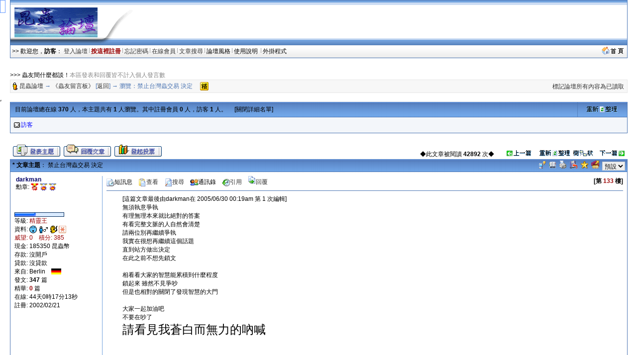

--- FILE ---
content_type: text/html; charset=big5
request_url: http://insectforum.no-ip.org/gods/cgi-bin/topic.cgi?forum=7&topic=2263&start=132
body_size: 26015
content:
<html>
<head> 
<title>禁止台灣蟲交易 決定 @ 《蟲友留言板》</title>
<meta http-equiv="Content-Type" content="text/html; charset=big5">
<meta name=keywords content="禁止台灣蟲交易 決定 @ 《蟲友留言板》,雷傲,論壇,cgi,leobbs,leoboard,LB5000,bbs,leo,perl,lb,lbplus,bt,torrent">

<script SRC="http://insectforum.no-ip.org/gods/non-cgi/images/board.js"></SCRIPT>
<script src="http://insectforum.no-ip.org/gods/non-cgi/images/show.js"></SCRIPT>
<!--end Java-->

<!--css info(editable)-->
<style>
<!--
A:visited {
	TEXT-DECORATION: none;
}
A:active {
	TEXT-DECORATION: none;
}
A:hover	{
	TEXT-DECORATION: underline overline;
}
A:link {
	TEXT-DECORATION: none;
}
.t {
	LINE-HEIGHT: 1.4;
}
BODY {
	FONT-FAMILY: Arial;
	FONT-SIZE: 9pt;
	SCROLLBAR-HIGHLIGHT-COLOR: buttonface;
	SCROLLBAR-SHADOW-COLOR: buttonface;
	SCROLLBAR-3DLIGHT-COLOR: buttonhighlight;
	SCROLLBAR-TRACK-COLOR: #eeeeee;
	SCROLLBAR-DARKSHADOW-COLOR: buttonshadow;
}
caption,TD,DIV,form ,OPTION,P,TD,BR{
	FONT-FAMILY: Arial;
	FONT-SIZE: 9pt;
}
INPUT {
	BORDER-TOP-WIDTH: 1px;
	PADDING-RIGHT: 1px;
	PADDING-LEFT: 1px;
	BORDER-LEFT-WIDTH: 1px;
	FONT-SIZE: 9pt;
	BORDER-LEFT-COLOR: #cccccc;
	BORDER-BOTTOM-WIDTH: 1px;
	BORDER-BOTTOM-COLOR: #cccccc;
	PADDING-BOTTOM: 1px;
	BORDER-TOP-COLOR: #cccccc;
	PADDING-TOP: 1px;
	HEIGHT: 18px;
	BORDER-RIGHT-WIDTH: 1px;
	BORDER-RIGHT-COLOR: #cccccc;
}
textarea, select {
	BORDER-WIDTH: 1;
	BORDER-COLOR: #cccccc;
	BACKGROUND-COLOR: #efefef;
	FONT-FAMILY: Arial;
	FONT-SIZE: 9pt;
	FONT-STYLE: normal;
}
-->
</style>
<!--end css info-->
</head>
<link href="http://insectforum.no-ip.org/gods/non-cgi/images/leobbs.ico" rel="SHORTCUT ICON">
<body bgcolor=#ffffff alink=#333333 vlink=#333333 link=#333333 topmargin=0 leftmargin=0>
<div id="popmenu" class="menuskin" onMouseover="clearhidemenu();highlightmenu(event,'on')" onMouseout="highlightmenu(event,'off');dynamichide(event)"></div>
<SCRIPT>
<!--
function valigntop(){}
function valignend(){}
-->
</SCRIPT>

<style>
.menuskin{position:absolute;background-color:#F3F6FA;border:1px solid #4D76B3;line-height:20px;z-index:100;visibility:hidden;}
#mouseoverstyle{BACKGROUND-COLOR: #C9D5E7; margin:1px;}
#mouseoverstyle a{color:white;}
.menuitems{margin:1px;padding:1px;word-break:keep-all;}
</style>
<script>
linkset[1]='<div class=menuitems>&nbsp;<span style=cursor:hand onClick=javascript:openScript("messanger.cgi?action=new",600,400) title=傳送悄悄話短訊息給站內的朋友>傳短訊給朋友</span>&nbsp;</div><div class=menuitems>&nbsp;<a href=profile.cgi?action=modify title=編輯修改您的個人資料><font color=#000000>修改我的資料</font></a>&nbsp;</div><div class=menuitems>&nbsp;<a href=fav.cgi?action=show&member=訪客 title=對您收藏的文章進行管理><font color=#000000>管理我的最愛</font></a>&nbsp;</div><div class=menuitems>&nbsp;<span style=cursor:hand onClick=javascript:openScript("friendlist.cgi",420,320) title=查看、新增、刪除你的通訊錄名單>管理通訊錄名單</span>&nbsp;</div><div class=menuitems>&nbsp;<span style=cursor:hand onClick=javascript:openScript("blocklist.cgi",420,320) title=查看、新增、刪除你的黑名單>管理黑名單列表</span>&nbsp;</div><div class=menuitems>&nbsp;<span style=cursor:hand onClick=javascript:openScript("recopr.cgi?action=new",420,320) title=顯示論壇最新的文章列表>論壇最新文章</span>&nbsp;</div><div class=menuitems>&nbsp;<span style=cursor:hand onClick=javascript:openScript("recopr.cgi?action=post",420,320) title=我發表的、而且已經被別人回覆過的主題清單>被回覆的主題</span>&nbsp;</div><div class=menuitems>&nbsp;<span style=cursor:hand onClick=javascript:openScript("recopr.cgi?action=reply",420,320) title=我發表回覆過的主題清單>我參與的主題</span>&nbsp;</div><div class=menuitems>&nbsp;<a href=delmycache.cgi title=清除我的快取，確保個人所有資料都是最新的><font color=#000000>更新我的快取</font></a>&nbsp;</div>'
</script>

<script>
linkset[2]='<div class="menuitems">&nbsp;<a href="http://insect.no-ip.org/image/convert.php" target=_blank><font color=#000000>圖檔轉換工具</font></a>&nbsp;</div><div class="menuitems">&nbsp;<a href="http://ind.ntou.edu.tw/~gods/kindness/index.php" target=_blank><font color=#000000>善心版歷史資料</font></a>&nbsp;</div><div class="menuitems">&nbsp;<a href="http://insectforum.no-ip.org/gods/cgi-bin/chat.cgi" target=_blank><font color=#000000>論壇聊天室</font></a>&nbsp;</div>'
</script>

<script>
var url = new String (window.document.location);
url = url.replace (/&/g, "%26");
url = url.replace (/\//g, "%2F");
url = url.replace (/:/g, "%3A");
url = url.replace (/\?/g, "%3F");
url = url.replace (/=/g, "%3D");
linkset[3]='<div class="menuitems">&nbsp;<a href="index.cgi?action=change_skin&thisprog=' + url + '&skin=leobbs"><font color=#000000>預設風格</font></a>&nbsp;</div><div class="menuitems">&nbsp;<a href="index.cgi?action=change_skin&thisprog=' + url + '&skin=%ACK%A4%A7%BBR"><font color=#000000>春之舞</font></a>&nbsp;</div><div class="menuitems">&nbsp;<a href="index.cgi?action=change_skin&thisprog=' + url + '&skin=macos"><font color=#000000>Mac OS</font></a>&nbsp;</div>'</script><TABLE width=97% height=90 align=center cellpadding=0 cellspacing=0 background=http://insectforum.no-ip.org/gods/non-cgi/images/topbg.gif><tr vAlign=middle><TD width=262 background=http://insectforum.no-ip.org/gods/non-cgi/images/topbg_l.gif><table cellSpacing=0 cellPadding=0 align=center><tr vAlign=middle><td width=188 align=center><a href=forums.cgi?forum=7><img src=http://insectforum.no-ip.org/gods/non-cgi/myimages/logo.gif border=0 height=60></a></td><td width=80>&nbsp;</td></tr></table></TD>
 <td align=right></td><td align=right><img src=http://insectforum.no-ip.org/gods/non-cgi/images/topbg_r.gif></td>
 </TR></TABLE><table width=97% align=center cellspacing=0 cellpadding=1 bgcolor=#4D76B3><tr><td><table width=100% cellspacing=0 cellpadding=3><tr><td bgcolor=#F3F6FA background=http://insectforum.no-ip.org/gods/non-cgi/images/leobbs/cdbg.gif><font color=#000000>>> 歡迎您，<b>訪客</b>： <a href=loginout.cgi?forum=7 title=從這裡開始進入論壇>登入論壇</a> <img src=http://insectforum.no-ip.org/gods/non-cgi/images/fg.gif width=1> <a href=register.cgi?forum=7 title=註冊了才能發表文章哦！><b><font color=#990000>按這裡註冊</font></b></a> <img src=http://insectforum.no-ip.org/gods/non-cgi/images/fg.gif width=1> <a href=profile.cgi?action=lostpassword title=好慘啊，忘記密碼登入不了 style=cursor:help>忘記密碼</a> <img src=http://insectforum.no-ip.org/gods/non-cgi/images/fg.gif width=1> <a href=whosonline.cgi title=看看有誰在線上……>在線會員</a> <img src=http://insectforum.no-ip.org/gods/non-cgi/images/fg.gif width=1> <a href="search.cgi?forum=7" title=按關鍵字、作者來搜尋>文章搜尋</a> <img src=http://insectforum.no-ip.org/gods/non-cgi/images/fg.gif width=1> <span style=cursor:hand onMouseover="showmenu(event,linkset[3])" onMouseout="delayhidemenu()">論壇風格&nbsp;</span><img src=http://insectforum.no-ip.org/gods/non-cgi/images/fg.gif width=1> <span style=cursor:hand onClick=javascript:openScript('help.cgi',500,400) title=常見問題的解答>使用說明 </span>&nbsp;<img src=http://insectforum.no-ip.org/gods/non-cgi/images/fg.gif width=1> <span style=cursor:hand onMouseover="showmenu(event,linkset[2])" onMouseout="delayhidemenu()">外掛程式&nbsp;</span> </td><td bgcolor=#F3F6FA align=right background=http://insectforum.no-ip.org/gods/non-cgi/images/leobbs/cdbg.gif><a href=http://insectforum.no-ip.org/gods/cgi-bin/leobbs.cgi target=_blank><img src=http://insectforum.no-ip.org/gods/non-cgi/images/gohome.gif height=16 border=0></a>&nbsp;</td></tr></table></td></tr></table><p><br><table width=97% align=center cellspacing=0 cellpadding=0><tr><td>>>> 蟲友間什麼都談！<font color=&#35;888888>本區發表和回覆皆不計入個人發言數</font></td></tr></table><table width=97% align=center cellspacing=0 cellpadding=1 bgcolor=#E6E6E6><tr><td><table width=100% cellspacing=0 cellpadding=3><tr height=25><td bgcolor=#F7F7F7><img src=http://insectforum.no-ip.org/gods/non-cgi/images/item.gif align=absmiddle width=12> <font color=#4D76B3><a href=leobbs.cgi>昆蟲論壇</a> → <a href=forums.cgi?forum=7>《蟲友留言板》</a> [<a href=forums.cgi?show=0&forum=7>返回</a>] → 瀏覽：禁止台灣蟲交易 決定　  <img src="http://insectforum.no-ip.org/gods/non-cgi/images/leobbs/jhinfo.gif" align=absmiddle alt=本文章為精華文章> </td><td bgcolor=#F7F7F7 align=right valign=bottom><a href=forums.cgi?forum=7&action=resetposts title=" 《蟲友留言板》歡迎您的到來 ">標記論壇所有內容為已讀取</a>&nbsp;</td></tr></table></td></tr></table>
<a name="top"></a><br>
<script>

function bbimg(o){var zoom=parseInt(o.style.zoom,10)||100;zoom+=event.wheelDelta/12;if (zoom>0) o.style.zoom=zoom+'%';return false;}

function O9(id) {if(id != "") window.open("profile.cgi?action=show&member="+id);}
function loadThreadFollow(f_id,t_id,r_id,ftype,fname){
if (r_id != "") {
    var targetImg =eval("document.images.followImg" + r_id);
}
else {
    var targetImg =eval("document.images.followImg" + fname);
}
if (r_id != "") {
var targetDiv =eval("follow" + r_id);
}
else {
var targetDiv =eval("follow" + fname);
}
if (targetImg.nofollow <= 0){return false;}
if (typeof(targetImg) == "object"){
if (targetDiv.style.display!='block'){
targetDiv.style.display="block"; targetImg.src="http://insectforum.no-ip.org/gods/non-cgi/images/cat1.gif";
if (typeof fname=="undefined") {fname = "";}
if (typeof r_id=="undefined") {r_id = "";}
//if (targetImg.loaded=="no"){
 //document.frames["hiddenframe"].location.replace("getphotoinfo.cgi?forum="+f_id+"&topic="+t_id+"&reply="+r_id+"&ftype="+ftype+"&fname="+fname);
document.getElementById("hiddenframe").src = "getphotoinfo.cgi?forum="+f_id+"&topic="+t_id+"&reply="+r_id+"&ftype="+ftype+"&fname="+fname;
// }
}else{ targetDiv.style.display="none"; targetImg.src="http://insectforum.no-ip.org/gods/non-cgi/images/cat.gif"; }
}}
</script>
<style>
.ts {BORDER-RIGHT:black 1px solid;PADDING-RIGHT:2px;BORDER-TOP:black 1px solid;PADDING-LEFT:2px;PADDING-BOTTOM:2px;MARGIN-LEFT:18px;BORDER-LEFT:black 1px solid;WIDTH:250px;COLOR:black;PADDING-TOP:2px;BORDER-BOTTOM:black 1px solid;BACKGROUND-COLOR:lightyellow;cursor:hand;}
.ts1 {BORDER-RIGHT:#4D76B3 1px solid;PADDING-RIGHT:2px;BORDER-TOP:#4D76B3 1px solid;PADDING-LEFT:2px;PADDING-BOTTOM:2px;MARGIN-LEFT:18px;BORDER-LEFT:#4D76B3 1px solid;COLOR:black;PADDING-TOP:2px;BORDER-BOTTOM:#4D76B3 1px solid;BACKGROUND-COLOR:lightyellow;cursor:hand;}
</style>
<iframe width=0 height=0 src="" id=hiddenframe></iframe>
<SCRIPT>valigntop()</SCRIPT>
<table cellpadding=0 cellspacing=0 width=97% bgcolor=#4D76B3 align=center><tr><td><table cellpadding=6 cellspacing=1 width=100%>
<tr><td bgcolor=#73A2DE width=92% background=http://insectforum.no-ip.org/gods/non-cgi/images/leobbs/bg.gif><font color=#000000>&nbsp;目前論壇總在線 <b>370</b> 人，本主題共有 <b>1</b> 人瀏覽。其中註冊會員 <b>0</b> 人，訪客 <b>1</b> 人。　 [<a href=topic.cgi?action=onlineview&forum=7&topic=2263&start=132&show=0><font color=#000000>關閉詳細名單</font></a>]</td>
<td bgcolor=#73A2DE width=8% align=center background=http://insectforum.no-ip.org/gods/non-cgi/images/leobbs/bg.gif><a href="javascript:this.location.reload()"><img src=http://insectforum.no-ip.org/gods/non-cgi/images/refresh.gif border=0 width=62 height=12></a></td>
</tr>
<tr><td colspan=2 bgcolor=#F3F6FA><table cellpadding=1 cellspacing=0><script>
function OLO(img, name, name1, place, action, time, time1, os, browser, ip, where, xa, xb) {document.write("<td width=12 align=center><img src=http://insectforum.no-ip.org/gods/non-cgi/images/" + img + " border=0 align=absmiddle alt='傳送一封短訊息給 " + name + "' onClick=\"javascript:openScript('messanger.cgi?action=new&touser=" + name1 + "', 600, 400)\" style='cursor: hand'></td><td width=108><span onClick=\"javascript:O9('" + name1 + "')\" nowarp title=\"目前位置：" + place + "\n目前動作：" + action + "\n來訪時間：" + time + "\n活動時間：" + time1 + "\n作業系統：" + os + "\n瀏  覽  器：" + browser + "\nＩＰ位址：" + ip + "\n來源鑑定：" + where + "\" style='cursor: hand'>" + xa + name + xb + "</span></td>");}
function OHO(time, time1, ip, where, xa, xb) {document.write("<td width=12 align=center><img src=http://insectforum.no-ip.org/gods/non-cgi/images/onlineguest.gif width=12 align=absmiddle alt='請勿打擾！'></td><td width=108><a href=# nowarp title=\"來訪時間：" + time + "\n活動時間：" + time1 + "\nＩＰ位址：" + ip + "\n來源鑑定：" + where + "\">" + xa + "隱身會員" + xb + "</a></td>");}

</script>
</tr><tr><script>
function OGO(place, action, time, time1, os, browser, ip, where, xa, xb) {document.write("<td width=12 align=center><img src=http://insectforum.no-ip.org/gods/non-cgi/images/onlineguest.gif border=0 width=12 align=absmiddle alt='快註冊呀！'></td><td width=108><a href=# nowarp title=\"目前位置：" + place + "\n目前動作：" + action + "\n來訪時間：" + time + "\n活動時間：" + time1 + "\n作業系統：" + os + "\n瀏  覽  器：" + browser + "\nＩＰ位址：" + ip + "\n來源鑑定：" + where + "\">" + xa + "訪客" + xb + "</a></td>");}

OGO("《蟲友留言板》 ","瀏覽“禁止台灣蟲交易 決定” ","2026/01/15 05:43","2026/01/15 05:43","Unknown","Mozilla aa10157","已設定保密","已設定保密","<font color=#0000ff>","</font>")
</script>
</table></td></tr></table></td></tr></table><SCRIPT>valignend()</SCRIPT><table cellpadding=1 cellspacing=0 width=97% align=center><tr><td height=22><span id=LeoBBSgg style=display:none></span></td></tr>
<tr><td align=center width=1></td>
<td width=350 valign=bottom><a href=post.cgi?action=new&forum=7><img src=http://insectforum.no-ip.org/gods/non-cgi/images/leobbs/newthread.gif border=0 alt=發表一篇新主題></a> <a href=post.cgi?action=reply&forum=7&topic=2263><img src=http://insectforum.no-ip.org/gods/non-cgi/images/leobbs/newreply.gif border=0 alt=回覆文章></a> <a href=poll.cgi?action=new&forum=7><img src=http://insectforum.no-ip.org/gods/non-cgi/images/leobbs/newpoll.gif border=0 alt=開啟一個新投票></a> </td>
<td align=right valign=bottom width=* nowarp><font color=#000000>◆此文章被閱讀 <b>42892</b> 次◆　　<a href=gettopicno.cgi?forum=7&topic=2263&show=0&act=pre><img src=http://insectforum.no-ip.org/gods/non-cgi/images/prethread.gif border=0 alt=瀏覽上一篇主題 width=52 height=12></a>&nbsp;　<a href="javascript:this.location.reload()"><img src=http://insectforum.no-ip.org/gods/non-cgi/images/refresh.gif border=0 alt=重新整理本主題 width=62 height=12></a> &nbsp;<a href=topic.cgi?forum=7&topic=2263&changemode=1><img src=http://insectforum.no-ip.org/gods/non-cgi/images/treeview.gif width=40 height=12 border=0 alt=樹狀顯示文章></a>　<a href=gettopicno.cgi?forum=7&topic=2263&show=0&act=next><img src=http://insectforum.no-ip.org/gods/non-cgi/images/nextthread.gif border=0 alt=瀏覽下一篇主題 width=52 height=12></a></td><td align=center width=2></td></tr></table>
<SCRIPT>valigntop()</SCRIPT>
<table cellspacing=0 cellpadding=0 width=97% bgcolor=#4D76B3 align=center><tr><td height=1></td></tr></table>
<table cellpadding=0 cellspacing=0 width=97% align=center><tr><td bgcolor=#4D76B3 width=1 height=24><img src=http://insectforum.no-ip.org/gods/non-cgi/images/none.gif width=1></td><td bgcolor=#73A2DE colspan=2 background=http://insectforum.no-ip.org/gods/non-cgi/images/leobbs/bg.gif>
<table cellpadding=0 cellspacing=1 width=100%><tr><td><font color=#000000>&nbsp;<b>* 文章主題</b>： 禁止台灣蟲交易 決定</td>
<td align=right> <a href=report.cgi?forum=7&topic=2263><img src=http://insectforum.no-ip.org/gods/non-cgi/images/report.gif border=0 width=16 height=15 alt=本文章有問題，傳送短訊息報告給版主></a>&nbsp; <a href=fav.cgi?action=add&forum=7&topic=2263><img src=http://insectforum.no-ip.org/gods/non-cgi/images/fav.gif border=0 width=13 height=15 alt=加到我的最愛&關注本文章></a>&nbsp; <a href=printpage.cgi?forum=7&topic=2263><img src=http://insectforum.no-ip.org/gods/non-cgi/images/printpage.gif border=0 width=16 alt=顯示可列印的版本></a>&nbsp; <img src=http://insectforum.no-ip.org/gods/non-cgi/images/pag.gif border=0 width=16 alt=把本文章打包郵寄 style=cursor:hand onClick="javascript:openScript('pag.cgi?forum=7&topic=2263',500,400)">&nbsp; <span style=CURSOR:hand onClick="window.external.AddFavorite('http://insectforum.no-ip.org/gods/cgi-bin/topic.cgi?forum=7&topic=2263', ' 昆蟲論壇 - 禁止台灣蟲交易 決定')"><img src=http://insectforum.no-ip.org/gods/non-cgi/images/fav_add1.gif width=15 alt=把本文章加到我的最愛></span>&nbsp; <a href=lbfriend.cgi?forum=7&topic=2263><img src=http://insectforum.no-ip.org/gods/non-cgi/images/emailtofriend.gif border=0 width=16 alt=傳送本頁面給朋友></a>&nbsp; <select OnChange="SetPostFont(this.value)"><option value="12" selected>預設</option><option value="15">稍大</option><option value="18">普通</option><option value="21">較大</option><option value="24">很大</option><option value="30">最大</option></select>&nbsp;</td></tr></table></td><td bgcolor=#4D76B3 width=1 height=24></td></tr></table>
<table cellspacing=0 cellpadding=0 width=97% bgcolor=#4D76B3 align=center><tr><td height=1></td></tr></table>

<script>
function SetPostFont(value){
for (i = 133; i <= 144; i++){
var target = eval("post" + i);
target.style.fontSize = value + "px";
}
var exp = new Date();exp.setTime(exp.getTime() + 30*86400*1000);
SetCookie("postfontsize", value, exp,"/");
}
function ResetReplyTitle(no) {
        document.forms('FORM').floor.value= no ;
        return true;
}
function SetCookie (name, value) { var argv = SetCookie.arguments;var argc = SetCookie.arguments.length;var expires = (argc > 2) ? argv[2] : null;var path = (argc > 3) ? argv[3] : null;var domain = (argc > 4) ? argv[4] : null;var secure = (argc > 5) ? argv[5] : false; document.cookie = name + "=" + escape (value) + ((expires == null) ? "" : ("; expires=" + expires.toGMTString())) + ((path == null) ? "" : ("; path=" + path)) + ((domain == null) ? "" : ("; domain=" + domain)) + ((secure == true) ? "; secure" : ""); } 
</script>
<a name=133 style="text-decoration:none"><table cellpadding=0 cellspacing=0 width=97% align=center><tr><td bgcolor=#4D76B3 width=1 height=24></td><td bgcolor=#FFFFFF><table width=100% cellpadding=0 cellspacing=8 bgcolor=#FFFFFF>
<tr><td valign=top width=168 rowspan=5>
<table style="filter:glow(color=#9898BA,direction=135)">&nbsp;<font color=#000066><b>darkman&nbsp;</b></table>
<font color=#000000>
&nbsp;<font color=#000000>勳章:</font> <img height=15 src=http://insectforum.no-ip.org/gods/non-cgi/awards/winner1.gif alt=愛心徽章,南亞賑災義賣活動愛心徽章 align=absmiddle> <img height=15 src=http://insectforum.no-ip.org/gods/non-cgi/awards/winner2.gif alt=善心徽章,昆蟲論壇義賣活動善心徽章 align=absmiddle> <img height=15 src=http://insectforum.no-ip.org/gods/non-cgi/awards/winner2.gif alt=善心徽章,昆蟲論壇義賣活動善心徽章 align=absmiddle>   <br>
<font color=#000000><br>
<br>
<br><a href=lookinfo.cgi?action=style target=_blank title="精靈王"><img src=http://insectforum.no-ip.org/gods/non-cgi/images/pips4.gif border=0></a>
<br><font color=#000000>等級: <a href=lookinfo.cgi?action=style target=_blank title="查看級別資料"><font color=#990000>精靈王</a>
<br><font color=#000000>資料: <img src=http://insectforum.no-ip.org/gods/non-cgi/images/offline1.gif width=15 alt=此會員目前不在線上 align=absmiddle>  <img src=http://insectforum.no-ip.org/gods/non-cgi/images/mal.gif width=20 alt=帥哥 align=absmiddle> <img src=http://insectforum.no-ip.org/gods/non-cgi/sx/sx9s.gif height=15 alt=申猴 align=absmiddle> <img src=http://insectforum.no-ip.org/gods/non-cgi/star/z12.gif height=15 alt=雙魚座 align=absmiddle>
<br><font color=#990000>威望: 0　積分: 385
<br><font color=#000000>現金: 185350 昆蟲幣
<br><font color=#000000>存款: 沒開戶
<br><font color=#000000>貸款: 沒貸款
<br><font color=#000000>來自: Berlin　<img src=http://insectforum.no-ip.org/gods/non-cgi/flags/Germany.gif height=14 alt=Germany align=absmiddle>
<br><font color=#000000>發文: <b><font title='發表數：57
回覆數：290
被刪數：3'>347</font></b> 篇
<br><font color=#000000>精華: <b><font color=#990000>0</font></b> 篇

<br><font color=#000000>在線: 44天0時17分13秒
<br><font color=#000000>註冊: 2002/02/21<br>
</td>
<td width=1 height=100% rowspan=5 bgcolor=#73A2DE></td>
<td valign=top width=600><span style=cursor:hand onClick="javascript:openScript('messanger.cgi?action=new&touser=darkman&actionto=msg',600,400)" title="傳送一封短訊息給darkman"><img src=http://insectforum.no-ip.org/gods/non-cgi/images/message.gif border=0 width=16 align=absmiddle>短訊息</span>　<a href=profile.cgi?action=show&member=darkman title="查看darkman的個人資料" target=_blank><img src=http://insectforum.no-ip.org/gods/non-cgi/images/profile.gif border=0 width=16 align=absmiddle>查看</a>　<a href="search.cgi?action=startsearch&TYPE_OF_SEARCH=username_search&NAME_SEARCH=topictitle_search&FORUMS_TO_SEARCH=2&SEARCH_STRING=darkman" target=_blank title="搜尋darkman在本分論壇的全部文章"><img src=http://insectforum.no-ip.org/gods/non-cgi/images/find.gif border=0 width=16 align=absmiddle>搜尋</a>　<span style=cursor:hand onClick="javascript:openScript('friendlist.cgi?action=adduser&adduser=darkman',420,320)" title="把darkman加到我的通訊錄"><img src=http://insectforum.no-ip.org/gods/non-cgi/images/friend.gif border=0 width=16 align=absmiddle>通訊錄</span>　<a href=post.cgi?action=replyquote&forum=7&topic=2263&postno=133 title=引用回覆這篇文章><img src=http://insectforum.no-ip.org/gods/non-cgi/images/reply.gif border=0 width=16 align=absmiddle>引用</a>　<a href=post.cgi?action=reply&forum=7&topic=2263><img src=http://insectforum.no-ip.org/gods/non-cgi/images/replynow.gif border=0 alt=回覆文章 width=16>回覆</a>　</td><td align=right><b>[第 <a onclick="ResetReplyTitle('133');" href="#sub" title="快速引用回覆本文章"><font color=#990000>133</font></a> 樓]</td>
</tr>
<tr><td colspan=2 height=1 bgcolor=#4D76B3></td></tr>
<tr><td colspan=2 valign=top>
<table cellspacing=0 cellpadding=0 width=100% style=TABLE-LAYOUT:fixed height=205>
<tr><td width=32 valign=top>&nbsp;</td><td style="WORD-WRAP:break-word;130;0pt" valign=top><span id=post133 style=color:#000000;font-size:12px>
[這篇文章最後由darkman在 2005/06/30 00:19am 第 1 次編輯]<font color=#FFFFFF>$h,k*</font><br>
無須執意爭執<font color=#FFFFFF>-:}q5</font><br>有理無理本來就比絕對的答案<font color=#FFFFFF>TmzZ</font><br>有看完整文脈的人自然會清楚<font color=#FFFFFF>_2K(a$</font><br>請兩位別再繼續爭執<font color=#FFFFFF>e</font><br>我實在很想再繼續這個話題<font color=#FFFFFF>P</font><br>直到站方做出決定<font color=#FFFFFF>}&lt;i`</font><br>在此之前不想先鎖文<font color=#FFFFFF>Oe&Xu</font><br><font color=#FFFFFF>&copy;昆蟲論壇 -- 昆蟲論壇　　 o87+</font><br>相看看大家的智慧能累積到什麼程度<font color=#FFFFFF>e*}*</font><br>鎖起來 雖然不見爭吵<font color=#FFFFFF>PwF&gt;cu</font><br>但是也相對的關閉了發現智慧的大門<font color=#FFFFFF>Ex</font><br><font color=#FFFFFF>&copy;昆蟲論壇 -- 昆蟲論壇　　 z/</font><br>大家一起加油吧<font color=#FFFFFF>c&gt;)</font><br>不要在吵了<font color=#FFFFFF>U&gt;X&lt;dd</font><br><font size=5>請看見我蒼白而無力的吶喊</font><font color=#FFFFFF>kGj;@#</font><br><br></td><td width=16></td></tr><tr><td></td><td valign=bottom><br><br><a href="#" onclick="dolike('delpost.cgi?action=addlike&forum=7&topic=2263&postno=133'); return false;"><img src="http://insectforum.no-ip.org/gods/non-cgi/images/like.gif" border=0 width=16 align=absmiddle><font color="blue"> 給發文者一個讚 </font></a>　<br><br><br></span><br></td></tr>
<tr><td colspan=2 height=22 valign=bottom><br></td></tr>
</table>
</td></tr>
<tr><td colspan=2 height=1 bgcolor=#4D76B3></td></tr>
<tr><td><font color=#000000><img src=http://insectforum.no-ip.org/gods/non-cgi/images/posttime.gif width=16 alt=發表文章時間 align=absmiddle>2005/06/30 00:17:24am　<img src=http://insectforum.no-ip.org/gods/non-cgi/images/ip.gif width=13 alt="" align=absmiddle>IP: 已設定保密</td><td align=right valign=bottom width=35%>[本文共 420 位元組]　<a href=#top><img src=http://insectforum.no-ip.org/gods/non-cgi/images/p_up.gif height=17 border=0 align=absmiddle title=返回頂端></a>&nbsp;</td>
</tr></table></td><td bgcolor=#4D76B3 width=1></td></tr></table>
<table cellspacing=0 cellpadding=0 width=97% bgcolor=#4D76B3 align=center><tr><td height=1></td></tr></table>
<a name=134 style="text-decoration:none"><table cellpadding=0 cellspacing=0 width=97% align=center><tr><td bgcolor=#4D76B3 width=1 height=24></td><td bgcolor=#F3F6FA><table width=100% cellpadding=0 cellspacing=8 bgcolor=#F3F6FA>
<tr><td valign=top width=168 rowspan=5>
<table style="filter:glow(color=#9898BA,direction=135)">&nbsp;<font color=#000066><b>s55556&nbsp;</b></table>
<font color=#000000>

<font color=#000000><br>
&nbsp;<img src=http://insectforum.no-ip.org/gods/non-cgi/usravatars/733535353536.jpg border=0 width=120 height=120>
<br><a href=lookinfo.cgi?action=style target=_blank title="新手上路"><img src=http://insectforum.no-ip.org/gods/non-cgi/images/none.gif border=0></a>
<br><font color=#000000>等級: <a href=lookinfo.cgi?action=style target=_blank title="查看級別資料"><font color=#990000>新手上路</a>
<br><font color=#000000>資料: <img src=http://insectforum.no-ip.org/gods/non-cgi/images/offline1.gif width=15 alt=此會員目前不在線上 align=absmiddle>    
<br><font color=#990000>威望: 0　積分: -1
<br><font color=#000000>現金: 9928 昆蟲幣
<br><font color=#000000>存款: 18610 昆蟲幣
<br><font color=#000000>貸款: 沒貸款
<br><font color=#000000>來自: 臺灣臺北　<img src=http://insectforum.no-ip.org/gods/non-cgi/flags/Taiwan.gif height=14 alt=Taiwan align=absmiddle>
<br><font color=#000000>發文: <b><font title='發表數：24
回覆數：41
被刪數：18'>65</font></b> 篇
<br><font color=#000000>精華: <b><font color=#990000>0</font></b> 篇

<br><font color=#000000>在線: 160 時 55 分 14 秒
<br><font color=#000000>註冊: 2003/05/15<br>
</td>
<td width=1 height=100% rowspan=5 bgcolor=#73A2DE></td>
<td valign=top width=600><span style=cursor:hand onClick="javascript:openScript('messanger.cgi?action=new&touser=s55556&actionto=msg',600,400)" title="傳送一封短訊息給s55556"><img src=http://insectforum.no-ip.org/gods/non-cgi/images/message.gif border=0 width=16 align=absmiddle>短訊息</span>　<a href=profile.cgi?action=show&member=s55556 title="查看s55556的個人資料" target=_blank><img src=http://insectforum.no-ip.org/gods/non-cgi/images/profile.gif border=0 width=16 align=absmiddle>查看</a>　<a href="search.cgi?action=startsearch&TYPE_OF_SEARCH=username_search&NAME_SEARCH=topictitle_search&FORUMS_TO_SEARCH=2&SEARCH_STRING=s55556" target=_blank title="搜尋s55556在本分論壇的全部文章"><img src=http://insectforum.no-ip.org/gods/non-cgi/images/find.gif border=0 width=16 align=absmiddle>搜尋</a>　<span style=cursor:hand onClick="javascript:openScript('friendlist.cgi?action=adduser&adduser=s55556',420,320)" title="把s55556加到我的通訊錄"><img src=http://insectforum.no-ip.org/gods/non-cgi/images/friend.gif border=0 width=16 align=absmiddle>通訊錄</span>　<a href=post.cgi?action=replyquote&forum=7&topic=2263&postno=134 title=引用回覆這篇文章><img src=http://insectforum.no-ip.org/gods/non-cgi/images/reply.gif border=0 width=16 align=absmiddle>引用</a>　<a href=post.cgi?action=reply&forum=7&topic=2263><img src=http://insectforum.no-ip.org/gods/non-cgi/images/replynow.gif border=0 alt=回覆文章 width=16>回覆</a>　</td><td align=right><b>[第 <a onclick="ResetReplyTitle('134');" href="#sub" title="快速引用回覆本文章"><font color=#990000>134</font></a> 樓]</td>
</tr>
<tr><td colspan=2 height=1 bgcolor=#4D76B3></td></tr>
<tr><td colspan=2 valign=top>
<table cellspacing=0 cellpadding=0 width=100% style=TABLE-LAYOUT:fixed height=310>
<tr><td width=32 valign=top>&nbsp;</td><td style="WORD-WRAP:break-word;130;0pt" valign=top><span id=post134 style=color:#000000;font-size:12px>
7-11 兄:<font color=#F3F6FA>q:6</font><br>你說搜尋交流區- 買賣本土野生蟲的數量比例非常低.<font color=#F3F6FA>q </font><br>那麼還為少數人訂下規則.<font color=#F3F6FA>B4</font><br>論壇這麼做甘會太厚工 .您頻頻為該措施背書,<font color=#F3F6FA>%ch4</font><br>可以說說您為什麼要這麼用力護航啊!<font color=#F3F6FA>pS</font><br>論壇上的"大大"說 該措施 不談保育 / 不談道德 / 不談法令的<font color=#F3F6FA>21A$1f</font><br>難道只為禁止而禁止.<font color=#F3F6FA>#iut</font><br>有人又說勿以善小而不為 所以支持實施,<font color=#F3F6FA>/MPr</font><br>所謂善 跟道德無關嗎?<font color=#F3F6FA>D</font><br>同以勿以善小而不為再問 那麼所有野生蟲都不採集 (不分國內外)<font color=#F3F6FA>TDhX</font><br>更不買賣, 是不是比小善再大一點. &nbsp; 

你又說剛入門的消費者偏向已上架且可做多樣選擇的購買區<font color=#F3F6FA>0</font><br>憑藉的數據又是什麼?<font color=#F3F6FA>F</font><br><font color=#F3F6FA>&copy;昆蟲論壇 -- 昆蟲論壇　　 ).3v</font><br>問您這些問題無他 ,同樣的議題,有人支持,有人反對.<font color=#F3F6FA>u</font><br>每人思維不一 您的口氣似乎要辯出個結果我想很難吧.<font color=#F3F6FA>g{P$$c</font><br>而且你說別人說來說去又回原點.<font color=#F3F6FA>:S4g</font><br>是因為沒有人說服想法如我一般的人,<font color=#F3F6FA>)o</font><br>不過想想.. 說再多也沒用,<font color=#F3F6FA>e`s</font><br>畢竟論壇看來已決定要實施,這裡只是如您所說打嘴泡的地方吧!<font color=#F3F6FA>X</font><br><font color=#F3F6FA>&copy;昆蟲論壇 -- 昆蟲論壇　　 U`fz</font><br>
<font color=#F3F6FA>&copy;昆蟲論壇 -- 昆蟲論壇　　 j</font><br><br></td><td width=16></td></tr><tr><td></td><td valign=bottom><br><br><a href="#" onclick="dolike('delpost.cgi?action=addlike&forum=7&topic=2263&postno=134'); return false;"><img src="http://insectforum.no-ip.org/gods/non-cgi/images/like.gif" border=0 width=16 align=absmiddle><font color="blue"> 給發文者一個讚 </font></a>　<br><br><br></span><br></td></tr>
<tr><td colspan=2 height=22 valign=bottom><br></td></tr>
</table>
</td></tr>
<tr><td colspan=2 height=1 bgcolor=#4D76B3></td></tr>
<tr><td><font color=#000000><img src=http://insectforum.no-ip.org/gods/non-cgi/images/posttime.gif width=16 alt=發表文章時間 align=absmiddle>2005/06/30 00:29:35am　<img src=http://insectforum.no-ip.org/gods/non-cgi/images/ip.gif width=13 alt="" align=absmiddle>IP: 已設定保密</td><td align=right valign=bottom width=35%>[本文共 799 位元組]　<a href=#top><img src=http://insectforum.no-ip.org/gods/non-cgi/images/p_up.gif height=17 border=0 align=absmiddle title=返回頂端></a>&nbsp;</td>
</tr></table></td><td bgcolor=#4D76B3 width=1></td></tr></table>
<table cellspacing=0 cellpadding=0 width=97% bgcolor=#4D76B3 align=center><tr><td height=1></td></tr></table>
<a name=135 style="text-decoration:none"><table cellpadding=0 cellspacing=0 width=97% align=center><tr><td bgcolor=#4D76B3 width=1 height=24></td><td bgcolor=#FFFFFF><table width=100% cellpadding=0 cellspacing=8 bgcolor=#FFFFFF>
<tr><td valign=top width=168 rowspan=5>
<table style="filter:glow(color=#9898BA,direction=135)">&nbsp;<font color=#000066><b>jou&nbsp;</b></table>
<font color=#000000>
&nbsp;<font color=#000000>勳章:</font> <img height=15 src=http://insectforum.no-ip.org/gods/non-cgi/awards/winner1.gif alt=愛心徽章,南亞賑災義賣活動愛心徽章 align=absmiddle>     <br>
<font color=#000000><br>
&nbsp;<img src=http://insectforum.no-ip.org/gods/non-cgi/usravatars/6a6f75.jpg border=0 width=120 height=120>
<br><a href=lookinfo.cgi?action=style target=_blank title="風雲使者"><img src=http://insectforum.no-ip.org/gods/non-cgi/images/pips5.gif border=0></a>
<br><font color=#000000>等級: <a href=lookinfo.cgi?action=style target=_blank title="查看級別資料"><font color=#990000>風雲使者</a>
<br><font color=#000000>資料: <img src=http://insectforum.no-ip.org/gods/non-cgi/images/offline1.gif width=15 alt=此會員目前不在線上 align=absmiddle>  <img src=http://insectforum.no-ip.org/gods/non-cgi/images/mal.gif width=20 alt=帥哥 align=absmiddle>  
<br><font color=#990000>威望: 0　積分: 493
<br><font color=#000000>現金: 42271 昆蟲幣
<br><font color=#000000>存款: 45182 昆蟲幣
<br><font color=#000000>貸款: 沒貸款
<br><font color=#000000>來自: 臺灣桃園　<img src=http://insectforum.no-ip.org/gods/non-cgi/flags/Taiwan.gif height=14 alt=Taiwan align=absmiddle>
<br><font color=#000000>發文: <b><font title='發表數：28
回覆數：499
被刪數：12'>527</font></b> 篇
<br><font color=#000000>精華: <b><font color=#990000>0</font></b> 篇
<br><font color=#000000>資料: <a href=mailto:&#116;&#121;&#104;88811&#64;&#121;&#97;&#104;&#111;&#111;.&#99;&#111;&#109;.&#116;&#119; title=電子郵件地址><img src=http://insectforum.no-ip.org/gods/non-cgi/images/email.gif border=0 width=16 align=absmiddle></a>　
<br><font color=#000000>在線: 870 時 06 分 45 秒
<br><font color=#000000>註冊: 2003/02/22<br>
</td>
<td width=1 height=100% rowspan=5 bgcolor=#73A2DE></td>
<td valign=top width=600><span style=cursor:hand onClick="javascript:openScript('messanger.cgi?action=new&touser=jou&actionto=msg',600,400)" title="傳送一封短訊息給jou"><img src=http://insectforum.no-ip.org/gods/non-cgi/images/message.gif border=0 width=16 align=absmiddle>短訊息</span>　<a href=profile.cgi?action=show&member=jou title="查看jou的個人資料" target=_blank><img src=http://insectforum.no-ip.org/gods/non-cgi/images/profile.gif border=0 width=16 align=absmiddle>查看</a>　<a href="search.cgi?action=startsearch&TYPE_OF_SEARCH=username_search&NAME_SEARCH=topictitle_search&FORUMS_TO_SEARCH=1&SEARCH_STRING=jou" target=_blank title="搜尋jou在本分論壇的全部文章"><img src=http://insectforum.no-ip.org/gods/non-cgi/images/find.gif border=0 width=16 align=absmiddle>搜尋</a>　<span style=cursor:hand onClick="javascript:openScript('friendlist.cgi?action=adduser&adduser=jou',420,320)" title="把jou加到我的通訊錄"><img src=http://insectforum.no-ip.org/gods/non-cgi/images/friend.gif border=0 width=16 align=absmiddle>通訊錄</span>　<a href=post.cgi?action=replyquote&forum=7&topic=2263&postno=135 title=引用回覆這篇文章><img src=http://insectforum.no-ip.org/gods/non-cgi/images/reply.gif border=0 width=16 align=absmiddle>引用</a>　<a href=post.cgi?action=reply&forum=7&topic=2263><img src=http://insectforum.no-ip.org/gods/non-cgi/images/replynow.gif border=0 alt=回覆文章 width=16>回覆</a>　</td><td align=right><b>[第 <a onclick="ResetReplyTitle('135');" href="#sub" title="快速引用回覆本文章"><font color=#990000>135</font></a> 樓]</td>
</tr>
<tr><td colspan=2 height=1 bgcolor=#4D76B3></td></tr>
<tr><td colspan=2 valign=top>
<table cellspacing=0 cellpadding=0 width=100% style=TABLE-LAYOUT:fixed height=325>
<tr><td width=32 valign=top>&nbsp;</td><td style="WORD-WRAP:break-word;130;0pt" valign=top><span id=post135 style=color:#000000;font-size:12px>
題外話喔<font color=#FFFFFF>FANW </font><br>莫以善小而不為是非常好的<font color=#FFFFFF>{=m4</font><br>意思是"即使一件善事再小都別因為小事而不做"<font color=#FFFFFF>1^?,&gt;E</font><br>應該這樣吧我想<font color=#FFFFFF>yZR9</font><br>但明明有大善在前<font color=#FFFFFF>- rhqn</font><br>而我們卻只做一點小事碰一點邊<font color=#FFFFFF>`F&lt;</font><br>那就不是善小而不為了<font color=#FFFFFF>tvWn</font><br><br></td><td width=16></td></tr><tr><td></td><td valign=bottom><br><br><a href="#" onclick="dolike('delpost.cgi?action=addlike&forum=7&topic=2263&postno=135'); return false;"><img src="http://insectforum.no-ip.org/gods/non-cgi/images/like.gif" border=0 width=16 align=absmiddle><font color="blue"> 給發文者一個讚 </font></a>　<br><br><img src=http://insectforum.no-ip.org/gods/non-cgi/images/none.gif width=1 height=3><br><img src=http://insectforum.no-ip.org/gods/non-cgi/images/signature.gif height=12><br><img src=http://insectforum.no-ip.org/gods/non-cgi/images/none.gif width=1 height=5><br>快半拍是機靈．慢半拍是智慧<br></span><br></td></tr>
<tr><td colspan=2 height=22 valign=bottom><br></td></tr>
</table>
</td></tr>
<tr><td colspan=2 height=1 bgcolor=#4D76B3></td></tr>
<tr><td><font color=#000000><img src=http://insectforum.no-ip.org/gods/non-cgi/images/posttime.gif width=16 alt=發表文章時間 align=absmiddle>2005/06/30 00:59:08am　<img src=http://insectforum.no-ip.org/gods/non-cgi/images/ip.gif width=13 alt="" align=absmiddle>IP: 已設定保密</td><td align=right valign=bottom width=35%>[本文共 210 位元組]　<a href=#top><img src=http://insectforum.no-ip.org/gods/non-cgi/images/p_up.gif height=17 border=0 align=absmiddle title=返回頂端></a>&nbsp;</td>
</tr></table></td><td bgcolor=#4D76B3 width=1></td></tr></table>
<table cellspacing=0 cellpadding=0 width=97% bgcolor=#4D76B3 align=center><tr><td height=1></td></tr></table>
<a name=136 style="text-decoration:none"><table cellpadding=0 cellspacing=0 width=97% align=center><tr><td bgcolor=#4D76B3 width=1 height=24></td><td bgcolor=#F3F6FA><table width=100% cellpadding=0 cellspacing=8 bgcolor=#F3F6FA>
<tr><td valign=top width=168 rowspan=5>
<table style="filter:glow(color=#9898BA,direction=135)">&nbsp;<font color=#000066><b>7-11&nbsp;</b></table>
<font color=#000000>
&nbsp;<font color=#000000>勳章:</font> <img height=15 src=http://insectforum.no-ip.org/gods/non-cgi/awards/winner2.gif alt=善心徽章,昆蟲論壇義賣活動善心徽章 align=absmiddle>     <br>
<font color=#000000><br>
<br>
<br><a href=lookinfo.cgi?action=style target=_blank title="天使"><img src=http://insectforum.no-ip.org/gods/non-cgi/images/pips6.gif border=0></a>
<br><font color=#000000>等級: <a href=lookinfo.cgi?action=style target=_blank title="查看級別資料"><font color=#990000>天使</a>
<br><font color=#000000>資料: <img src=http://insectforum.no-ip.org/gods/non-cgi/images/offline1.gif width=15 alt=此會員目前不在線上 align=absmiddle>    
<br><font color=#990000>威望: 0　積分: 1084
<br><font color=#000000>現金: 122683 昆蟲幣
<br><font color=#000000>存款: 沒開戶
<br><font color=#000000>貸款: 沒貸款
<br><font color=#000000>來自: 保密　<img src=http://insectforum.no-ip.org/gods/non-cgi/flags/blank.gif height=14 alt=blank align=absmiddle>
<br><font color=#000000>發文: <b><font title='發表數：102
回覆數：921
被刪數：8'>1023</font></b> 篇
<br><font color=#000000>精華: <b><font color=#990000>1</font></b> 篇
<br><font color=#000000>資料: <a href=mailto:&#119;&#105;&#108;&#100;77&#64;&#112;&#99;&#104;&#111;&#109;&#101;.&#99;&#111;&#109;.&#116;&#119; title=電子郵件地址><img src=http://insectforum.no-ip.org/gods/non-cgi/images/email.gif border=0 width=16 align=absmiddle></a>　
<br><font color=#000000>在線: 51天7時52分42秒
<br><font color=#000000>註冊: 2003/03/02<br>
</td>
<td width=1 height=100% rowspan=5 bgcolor=#73A2DE></td>
<td valign=top width=600><span style=cursor:hand onClick="javascript:openScript('messanger.cgi?action=new&touser=7-11&actionto=msg',600,400)" title="傳送一封短訊息給7-11"><img src=http://insectforum.no-ip.org/gods/non-cgi/images/message.gif border=0 width=16 align=absmiddle>短訊息</span>　<a href=profile.cgi?action=show&member=7-11 title="查看7-11的個人資料" target=_blank><img src=http://insectforum.no-ip.org/gods/non-cgi/images/profile.gif border=0 width=16 align=absmiddle>查看</a>　<a href="search.cgi?action=startsearch&TYPE_OF_SEARCH=username_search&NAME_SEARCH=topictitle_search&FORUMS_TO_SEARCH=14&SEARCH_STRING=7-11" target=_blank title="搜尋7-11在本分論壇的全部文章"><img src=http://insectforum.no-ip.org/gods/non-cgi/images/find.gif border=0 width=16 align=absmiddle>搜尋</a>　<span style=cursor:hand onClick="javascript:openScript('friendlist.cgi?action=adduser&adduser=7-11',420,320)" title="把7-11加到我的通訊錄"><img src=http://insectforum.no-ip.org/gods/non-cgi/images/friend.gif border=0 width=16 align=absmiddle>通訊錄</span>　<a href=post.cgi?action=replyquote&forum=7&topic=2263&postno=136 title=引用回覆這篇文章><img src=http://insectforum.no-ip.org/gods/non-cgi/images/reply.gif border=0 width=16 align=absmiddle>引用</a>　<a href=post.cgi?action=reply&forum=7&topic=2263><img src=http://insectforum.no-ip.org/gods/non-cgi/images/replynow.gif border=0 alt=回覆文章 width=16>回覆</a>　</td><td align=right><b>[第 <a onclick="ResetReplyTitle('136');" href="#sub" title="快速引用回覆本文章"><font color=#990000>136</font></a> 樓]</td>
</tr>
<tr><td colspan=2 height=1 bgcolor=#4D76B3></td></tr>
<tr><td colspan=2 valign=top>
<table cellspacing=0 cellpadding=0 width=100% style=TABLE-LAYOUT:fixed height=205>
<tr><td width=32 valign=top>&nbsp;</td><td style="WORD-WRAP:break-word;130;0pt" valign=top><span id=post136 style=color:#000000;font-size:12px>
[這篇文章最後由7-11在 2005/06/30 02:08am 第 1 次編輯]<font color=#F3F6FA>-r</font><br>
<br><table cellpadding=0 cellspacing=0 width=94% bgcolor=#000000 align=center style="TABLE-LAYOUT: fixed"><tr><td><table width=100% cellpadding=5 cellspacing=1 style="TABLE-LAYOUT: fixed"><tr><td bgcolor=#F3F6FA style="LEFT: 0px; WIDTH: 100%; WORD-WRAP: break-word; 130; 0\pt"><b>下面引用由<u>jou</u>在 <i>2005/06/30 00:59am</i> 發表的內容：</b><font color=#F3F6FA>&917</font><br>題外話喔<font color=#F3F6FA>9J</font><br>莫以善小而不為是非常好的<font color=#F3F6FA>NVP</font><br>意思是"即使一件善事再小都別因為小事而不做"<font color=#F3F6FA>XCf</font><br>應該這樣吧我想<font color=#F3F6FA>Sv</font><br>...<font color=#F3F6FA>&copy;昆蟲論壇 -- 昆蟲論壇　　 t</font><br></td></tr></table></td></tr></table><br><font color=#F3F6FA>K</font><br><font color=#F3F6FA>&copy;昆蟲論壇 -- 昆蟲論壇　　 .</font><br>一位學生看到一位老阿婆要過馬路<font color=#F3F6FA>^a8OV</font><br>不知是否過去幫忙 &nbsp;正在猶豫不決時<font color=#F3F6FA>We\y;d</font><br>A某說: "莫以善小而不為啊 &nbsp;去幫個忙吧"<font color=#F3F6FA>VMcj</font><br>學生於是過去幫忙<font color=#F3F6FA>e</font><br>結果 &nbsp;旁邊冒出一個B某說: 
" 這邊也有一位女士要過馬路 &nbsp;莫以善小而不為 &nbsp;你也過來幫忙吧<font color=#F3F6FA>krG^</font><br> 要不然 &nbsp; 好人做到底 &nbsp;以後你每天花兩個小時的時間來幫忙路人吧...<font color=#F3F6FA>J_VMY</font><br> 不要推辭喔 &nbsp;既然老婆婆都幫了 小善都做了<font color=#F3F6FA>?Ao</font><br> 再幫其他人是大善耶.. &nbsp;"<font color=#F3F6FA>/[6/</font><br><font color=#F3F6FA>&copy;昆蟲論壇 -- 昆蟲論壇　　 Ju.r_</font><br>各位 &nbsp;你們自己評斷<font color=#F3F6FA>lp^39)</font><br>是A某說的合理 &nbsp;還是B某?<font color=#F3F6FA>Q&gt;9&lt;e</font><br>能把 "莫以小善而不為" 做成這種解釋<font color=#F3F6FA>J}IN</font><br>也算是一絕<font color=#F3F6FA>@o6vR}</font><br><font color=#F3F6FA>&copy;昆蟲論壇 -- 昆蟲論壇　　 W#</font><br>大哥 &nbsp;照你的論調<font color=#F3F6FA>;[PR</font><br>每個人都可以從不丟垃圾起個頭<font color=#F3F6FA>So^&D</font><br>然後被要求去拯救全世界?<font color=#F3F6FA>5w</font><br><font color=#F3F6FA>&copy;昆蟲論壇 -- 昆蟲論壇　　 w$L-#</font><br>
<font color=#F3F6FA>&copy;昆蟲論壇 -- 昆蟲論壇　　 C'uH)9</font><br><br></td><td width=16></td></tr><tr><td></td><td valign=bottom><br><br><a href="#" onclick="dolike('delpost.cgi?action=addlike&forum=7&topic=2263&postno=136'); return false;"><img src="http://insectforum.no-ip.org/gods/non-cgi/images/like.gif" border=0 width=16 align=absmiddle><font color="blue"> 給發文者一個讚 </font></a>　<br><br><br></span><br></td></tr>
<tr><td colspan=2 height=22 valign=bottom><br></td></tr>
</table>
</td></tr>
<tr><td colspan=2 height=1 bgcolor=#4D76B3></td></tr>
<tr><td><font color=#000000><img src=http://insectforum.no-ip.org/gods/non-cgi/images/posttime.gif width=16 alt=發表文章時間 align=absmiddle>2005/06/30 01:54:59am　<img src=http://insectforum.no-ip.org/gods/non-cgi/images/ip.gif width=13 alt="" align=absmiddle>IP: 已設定保密</td><td align=right valign=bottom width=35%>[本文共 928 位元組]　<a href=#top><img src=http://insectforum.no-ip.org/gods/non-cgi/images/p_up.gif height=17 border=0 align=absmiddle title=返回頂端></a>&nbsp;</td>
</tr></table></td><td bgcolor=#4D76B3 width=1></td></tr></table>
<table cellspacing=0 cellpadding=0 width=97% bgcolor=#4D76B3 align=center><tr><td height=1></td></tr></table>
<a name=137 style="text-decoration:none"><table cellpadding=0 cellspacing=0 width=97% align=center><tr><td bgcolor=#4D76B3 width=1 height=24></td><td bgcolor=#FFFFFF><table width=100% cellpadding=0 cellspacing=8 bgcolor=#FFFFFF>
<tr><td valign=top width=168 rowspan=5>
<table style="filter:glow(color=#9898BA,direction=135)">&nbsp;<font color=#000066><b>7-11&nbsp;</b></table>
<font color=#000000>
&nbsp;<font color=#000000>勳章:</font> <img height=15 src=http://insectforum.no-ip.org/gods/non-cgi/awards/winner2.gif alt=善心徽章,昆蟲論壇義賣活動善心徽章 align=absmiddle>     <br>
<font color=#000000><br>
<br>
<br><a href=lookinfo.cgi?action=style target=_blank title="天使"><img src=http://insectforum.no-ip.org/gods/non-cgi/images/pips6.gif border=0></a>
<br><font color=#000000>等級: <a href=lookinfo.cgi?action=style target=_blank title="查看級別資料"><font color=#990000>天使</a>
<br><font color=#000000>資料: <img src=http://insectforum.no-ip.org/gods/non-cgi/images/offline1.gif width=15 alt=此會員目前不在線上 align=absmiddle>    
<br><font color=#990000>威望: 0　積分: 1084
<br><font color=#000000>現金: 122683 昆蟲幣
<br><font color=#000000>存款: 沒開戶
<br><font color=#000000>貸款: 沒貸款
<br><font color=#000000>來自: 保密　<img src=http://insectforum.no-ip.org/gods/non-cgi/flags/blank.gif height=14 alt=blank align=absmiddle>
<br><font color=#000000>發文: <b><font title='發表數：102
回覆數：921
被刪數：8'>1023</font></b> 篇
<br><font color=#000000>精華: <b><font color=#990000>1</font></b> 篇
<br><font color=#000000>資料: <a href=mailto:&#119;&#105;&#108;&#100;77&#64;&#112;&#99;&#104;&#111;&#109;&#101;.&#99;&#111;&#109;.&#116;&#119; title=電子郵件地址><img src=http://insectforum.no-ip.org/gods/non-cgi/images/email.gif border=0 width=16 align=absmiddle></a>　
<br><font color=#000000>在線: 51天7時52分42秒
<br><font color=#000000>註冊: 2003/03/02<br>
</td>
<td width=1 height=100% rowspan=5 bgcolor=#73A2DE></td>
<td valign=top width=600><span style=cursor:hand onClick="javascript:openScript('messanger.cgi?action=new&touser=7-11&actionto=msg',600,400)" title="傳送一封短訊息給7-11"><img src=http://insectforum.no-ip.org/gods/non-cgi/images/message.gif border=0 width=16 align=absmiddle>短訊息</span>　<a href=profile.cgi?action=show&member=7-11 title="查看7-11的個人資料" target=_blank><img src=http://insectforum.no-ip.org/gods/non-cgi/images/profile.gif border=0 width=16 align=absmiddle>查看</a>　<a href="search.cgi?action=startsearch&TYPE_OF_SEARCH=username_search&NAME_SEARCH=topictitle_search&FORUMS_TO_SEARCH=14&SEARCH_STRING=7-11" target=_blank title="搜尋7-11在本分論壇的全部文章"><img src=http://insectforum.no-ip.org/gods/non-cgi/images/find.gif border=0 width=16 align=absmiddle>搜尋</a>　<span style=cursor:hand onClick="javascript:openScript('friendlist.cgi?action=adduser&adduser=7-11',420,320)" title="把7-11加到我的通訊錄"><img src=http://insectforum.no-ip.org/gods/non-cgi/images/friend.gif border=0 width=16 align=absmiddle>通訊錄</span>　<a href=post.cgi?action=replyquote&forum=7&topic=2263&postno=137 title=引用回覆這篇文章><img src=http://insectforum.no-ip.org/gods/non-cgi/images/reply.gif border=0 width=16 align=absmiddle>引用</a>　<a href=post.cgi?action=reply&forum=7&topic=2263><img src=http://insectforum.no-ip.org/gods/non-cgi/images/replynow.gif border=0 alt=回覆文章 width=16>回覆</a>　</td><td align=right><b>[第 <a onclick="ResetReplyTitle('137');" href="#sub" title="快速引用回覆本文章"><font color=#990000>137</font></a> 樓]</td>
</tr>
<tr><td colspan=2 height=1 bgcolor=#4D76B3></td></tr>
<tr><td colspan=2 valign=top>
<table cellspacing=0 cellpadding=0 width=100% style=TABLE-LAYOUT:fixed height=205>
<tr><td width=32 valign=top>&nbsp;</td><td style="WORD-WRAP:break-word;130;0pt" valign=top><span id=post137 style=color:#000000;font-size:12px>
<br><table cellpadding=0 cellspacing=0 width=94% bgcolor=#000000 align=center style="TABLE-LAYOUT: fixed"><tr><td><table width=100% cellpadding=5 cellspacing=1 style="TABLE-LAYOUT: fixed"><tr><td bgcolor=#FFFFFF style="LEFT: 0px; WIDTH: 100%; WORD-WRAP: break-word; 130; 0\pt"><b>下面引用由<u>s55556</u>在 <i>2005/06/30 00:29am</i> 發表的內容：</b>那麼還為少數人訂下規則.<font color=#FFFFFF>=m`1z/</font><br>論壇這麼做甘會太厚工 .您頻頻為該措施背書,<font color=#FFFFFF>4{]eBX</font><br>可以說說您為什麼要這麼用力護航啊!<font color=#FFFFFF>yx$</font><br>.....................同以勿以善小而不為再問 那麼所有野生蟲都不採集 (不分國內外)<font color=#FFFFFF>=^fZ{</font><br>更不買賣, 是不是比小善再大一點. &nbsp;</td></tr></table></td></tr></table><br><font color=#FFFFFF>b</font><br><font color=#FFFFFF>&copy;昆蟲論壇 -- 昆蟲論壇　　 E\}6w</font><br>我會雞婆花時間在在這邊打嘴砲<font color=#FFFFFF>Cu{o:</font><br>原因只有一個<font color=#FFFFFF>1</font><br>就是不想看到有人看不懂白話文<font color=#FFFFFF>#v</font><br>但又喜歡離題紮稻草人自問自答<font color=#FFFFFF>Ys h</font><br>你這回跳出來 &nbsp;又證明此點了<font color=#FFFFFF>iDsBa</font><br><font color=#FFFFFF>&copy;昆蟲論壇 -- 昆蟲論壇　　 |</font><br>這條禁令本來就是以 "蟲友" 的立場去考量的<font color=#FFFFFF>a/&quot;{n</font><br>就是要尋求折衷的點 &nbsp;既可玩蟲 &nbsp;又可減少破壞自然<font color=#FFFFFF>SY0</font><br>這一點早該在一開始討論就應該有的認知吧?<font color=#FFFFFF>&quot;</font><br>你說 "善可在大一點" &nbsp; 根本就是強人所難<font color=#FFFFFF>=</font><br>難道必須做到 &nbsp;"規定大家都不要再玩蟲" &nbsp;<font color=#FFFFFF>ir5)U7</font><br>才是你認為合理的善? &nbsp;這根本不是我們要討論的命題範圍內<font color=#FFFFFF>O</font><br>這點你沒搞清楚 &nbsp; 一樣把話題打回第一樓<font color=#FFFFFF>`r</font><br><font color=#FFFFFF>&copy;昆蟲論壇 -- 昆蟲論壇　　 @</font><br>再者 &nbsp;我前面已說過好幾遍 &nbsp;該禁令最大的好處是 "教育宣導 &nbsp;導正風氣"<font color=#FFFFFF>yf$&gt;</font><br>所以 就是因為如此 &nbsp;論壇的禁令跟市場變化扯在一起就太小題大作了<font color=#FFFFFF>JgtfK</font><br><font color=#FFFFFF>&copy;昆蟲論壇 -- 昆蟲論壇　　 ;7M</font><br>你有爬過文嗎 &nbsp;怎麼還是問一摟的問題?<font color=#FFFFFF>5A)&gt;</font><br><font color=#FFFFFF>&copy;昆蟲論壇 -- 昆蟲論壇　　 g1P</font><br><br><table cellpadding=0 cellspacing=0 width=94% bgcolor=#000000 align=center style="TABLE-LAYOUT: fixed"><tr><td><table width=100% cellpadding=5 cellspacing=1 style="TABLE-LAYOUT: fixed"><tr><td bgcolor=#FFFFFF style="LEFT: 0px; WIDTH: 100%; WORD-WRAP: break-word; 130; 0\pt">你又說剛入門的消費者偏向已上架且可做多樣選擇的購買區<font color=#FFFFFF>6</font><br>憑藉的數據又是什麼?<font color=#FFFFFF>3T</font><br></td></tr></table></td></tr></table><br><font color=#FFFFFF>eqfJ</font><br><font color=#FFFFFF>&copy;昆蟲論壇 -- 昆蟲論壇　　 j1v2jr</font><br>壞勢 &nbsp;你看不出我提的第 1. 和 2.點的綜合結論就是你提問的內容嗎?<font color=#FFFFFF>}Oxk d</font><br>再者 &nbsp;這個想法也不需要什麼證據 (不要說我沒提證據喔 &nbsp;就是1. 和 2.)<font color=#FFFFFF>yK+Fau</font><br>一個剛進蟲界想買蟲的人 &nbsp;會傻呼呼上站等人PO文賣蟲嗎?<font color=#FFFFFF>6S&lt;`oZ</font><br>況且他們要養的本土蟲 &nbsp;可能只是扁鍬 兩點鋸<font color=#FFFFFF>Bt,U</font><br>你倒是搜文看看 &nbsp;多久才有人po文要賣這些常見種?<font color=#FFFFFF>qp82</font><br>這些現象你們就可以去發現 &nbsp;甚至從玩蟲經驗中就可得知 &nbsp;<font color=#FFFFFF>B</font><br>有需要問我嗎? &nbsp; 怪哉<font color=#FFFFFF>LegKy</font><br>不過是一個簡單可自行觀察的現象 &nbsp;何必要我一直重複寫?<font color=#FFFFFF>1-?</font><br><font color=#FFFFFF>&copy;昆蟲論壇 -- 昆蟲論壇　　 b1#0\3</font><br><br><table cellpadding=0 cellspacing=0 width=94% bgcolor=#000000 align=center style="TABLE-LAYOUT: fixed"><tr><td><table width=100% cellpadding=5 cellspacing=1 style="TABLE-LAYOUT: fixed"><tr><td bgcolor=#FFFFFF style="LEFT: 0px; WIDTH: 100%; WORD-WRAP: break-word; 130; 0\pt"><b>下面引用由<u>jou</u>在 <i>2005/06/30 00:00am</i> 發表的內容：</b><font color=#FFFFFF>Y?3F-</font><br>你所說的數據呢???<font color=#FFFFFF>)</font><br>我也沒看到耶<font color=#FFFFFF>&quot;&gt;9H</font><br>而且從頭到尾是站長版主們說要禁<font color=#FFFFFF>&lt;e{</font><br>你卻一直在護航 .....<font color=#FFFFFF>6)OWB</font><br>如</td></tr></table></td></tr></table><br><font color=#FFFFFF>4C`/U</font><br><font color=#FFFFFF>&copy;昆蟲論壇 -- 昆蟲論壇　　 lQ</font><br>To jou:<font color=#FFFFFF> +4}n</font><br><font color=#FFFFFF>&copy;昆蟲論壇 -- 昆蟲論壇　　 !h&lt;</font><br>1. 你沒回答我的問題<font color=#FFFFFF>3</font><br><font color=#FFFFFF>&copy;昆蟲論壇 -- 昆蟲論壇　　 9JH</font><br>2. 是否交換蟲都沒定論 &nbsp;現在只不過討論到是否販賣蟲?<font color=#FFFFFF>q})SX2</font><br> &nbsp; &nbsp;你又突然跑出蟲友與蟲店換蟲的問題 &nbsp; &nbsp;會不會太突兀了? &nbsp;<font color=#FFFFFF>u-).c]</font><br> &nbsp; &nbsp;怕你聽不懂 &nbsp;再次強調 &nbsp;從頭到尾我都沒跟你談交換蟲的部份 &nbsp;<font color=#FFFFFF>4FN&gt;nt</font><br> &nbsp; &nbsp; ....是你提的.... &nbsp;怎麼反倒要求我去證明你新冒出來的議題?<font color=#FFFFFF>:||h</font><br><font color=#FFFFFF>&copy;昆蟲論壇 -- 昆蟲論壇　　 ~Y5@7)</font><br>3. &nbsp;天啊 &nbsp;我要你提出 A 論點 &nbsp;你不但不提 &nbsp;又要我證明為真<font color=#FFFFFF>/I&N</font><br> &nbsp; &nbsp; &nbsp;現在更誇張 &nbsp;怎麼又要我證明 B 論點 (蟲友可跟蟲店換蟲) 為真? 
 &nbsp; &nbsp; &nbsp;我們之前有討論過 B 嗎? &nbsp; 你紮稻草人的功力可真一流<font color=#FFFFFF>F+,</font><br><font color=#FFFFFF>&copy;昆蟲論壇 -- 昆蟲論壇　　 6$</font><br>4. 一個不知道科學原理的人<font color=#FFFFFF>B%k1`</font><br> &nbsp; &nbsp;如何證明科學不能處理不合邏輯的事情?<font color=#FFFFFF>v7g</font><br> &nbsp; &nbsp;請先確定該不合邏輯的事不是由該員造成的再說吧<font color=#FFFFFF>%y+,#</font><br><font color=#FFFFFF>&copy;昆蟲論壇 -- 昆蟲論壇　　  Dl8)</font><br> &nbsp; &nbsp;ps: 論點呢? &nbsp;我不要求數據 &nbsp;只要求你提出跟我一樣程度的論點<font color=#FFFFFF>,*4E</font><br> &nbsp; &nbsp; &nbsp; &nbsp; &nbsp; 如果你有理 &nbsp;我非常願意接受 &nbsp;<font color=#FFFFFF>F;p</font><br> &nbsp; &nbsp; &nbsp; &nbsp; &nbsp;(譬如哪邊存在個幽靈消費群 &nbsp;原本從不消費的<font color=#FFFFFF>^n\e)&quot;</font><br> &nbsp; &nbsp; &nbsp; &nbsp; &nbsp; 因為論壇實行禁令所以造成他們湧入蟲店消費?)<font color=#FFFFFF>W@</font><br> &nbsp; &nbsp; &nbsp; &nbsp; &nbsp;如果無法提出 &nbsp;那先前所說的 "價格會上升 ..."<font color=#FFFFFF>Lr[</font><br> &nbsp; &nbsp; &nbsp; &nbsp; &nbsp;同樣是你們自己想的<font color=#FFFFFF>E</font><br><font color=#FFFFFF>&copy;昆蟲論壇 -- 昆蟲論壇　　 &gt;1n^&Q</font><br>

綜合以上<font color=#FFFFFF>_</font><br>看得懂的人 &nbsp;看一遍就知道了<font color=#FFFFFF>Lyl5</font><br>看不懂的人 &nbsp;爬到十二樓還是講老話<font color=#FFFFFF>s,pXI|</font><br>應板主的要求<font color=#FFFFFF>V`nJ</font><br>我不再回覆任何在本討論串的話題<font color=#FFFFFF>c</font><br>另外 &nbsp;我跟任何一個站長根本沒往來<font color=#FFFFFF>*@J</font><br>也互不認識 &nbsp;單純只是想導正議題的方向<font color=#FFFFFF>jcdN;Z</font><br>如果連這個都能想入非非的話<font color=#FFFFFF>\4;Vq</font><br>我只能說此項討論失敗 ....<font color=#FFFFFF>#q{Y</font><br><font color=#FFFFFF>&copy;昆蟲論壇 -- 昆蟲論壇　　 RFWJ&quot;</font><br>


<font color=#FFFFFF>&copy;昆蟲論壇 -- 昆蟲論壇　　 :</font><br><br></td><td width=16></td></tr><tr><td></td><td valign=bottom><br><br><a href="#" onclick="dolike('delpost.cgi?action=addlike&forum=7&topic=2263&postno=137'); return false;"><img src="http://insectforum.no-ip.org/gods/non-cgi/images/like.gif" border=0 width=16 align=absmiddle><font color="blue"> 給發文者一個讚 </font></a>　<br><br><br></span><br></td></tr>
<tr><td colspan=2 height=22 valign=bottom><br></td></tr>
</table>
</td></tr>
<tr><td colspan=2 height=1 bgcolor=#4D76B3></td></tr>
<tr><td><font color=#000000><img src=http://insectforum.no-ip.org/gods/non-cgi/images/posttime.gif width=16 alt=發表文章時間 align=absmiddle>2005/06/30 02:01:59am　<img src=http://insectforum.no-ip.org/gods/non-cgi/images/ip.gif width=13 alt="" align=absmiddle>IP: 已設定保密</td><td align=right valign=bottom width=35%>[本文共 3344 位元組]　<a href=#top><img src=http://insectforum.no-ip.org/gods/non-cgi/images/p_up.gif height=17 border=0 align=absmiddle title=返回頂端></a>&nbsp;</td>
</tr></table></td><td bgcolor=#4D76B3 width=1></td></tr></table>
<table cellspacing=0 cellpadding=0 width=97% bgcolor=#4D76B3 align=center><tr><td height=1></td></tr></table>
<a name=138 style="text-decoration:none"><table cellpadding=0 cellspacing=0 width=97% align=center><tr><td bgcolor=#4D76B3 width=1 height=24></td><td bgcolor=#F3F6FA><table width=100% cellpadding=0 cellspacing=8 bgcolor=#F3F6FA>
<tr><td valign=top width=168 rowspan=5>
<table style="filter:glow(color=#9898BA,direction=135)">&nbsp;<font color=#000066><b>papilio&nbsp;</b></table>
<font color=#000000>
&nbsp;<font color=#000000>勳章:</font> <img height=15 src=http://insectforum.no-ip.org/gods/non-cgi/awards/winner1.gif alt=愛心徽章,南亞賑災義賣活動愛心徽章 align=absmiddle> <img height=15 src=http://insectforum.no-ip.org/gods/non-cgi/awards/winner2.gif alt=善心徽章,昆蟲論壇義賣活動善心徽章 align=absmiddle> <img height=15 src=http://insectforum.no-ip.org/gods/non-cgi/awards/winner2.gif alt=善心徽章,昆蟲論壇義賣活動善心徽章 align=absmiddle> <img height=15 src=http://insectforum.no-ip.org/gods/non-cgi/awards/winner2.gif alt=善心徽章,昆蟲論壇義賣活動善心徽章 align=absmiddle> <img height=15 src=http://insectforum.no-ip.org/gods/non-cgi/awards/winner2.gif alt=善心徽章,昆蟲論壇義賣活動善心徽章 align=absmiddle> <br>
<font color=#000000>&nbsp;門派: 南瓜派<br>
&nbsp;<img src=http://insectforum.no-ip.org/gods/non-cgi/usravatars/706170696c696f.jpg border=0 width=120 height=120>
<br><a href=lookinfo.cgi?action=style target=_blank title="法師"><img src=http://insectforum.no-ip.org/gods/non-cgi/images/pips8.gif border=0></a>
<br><font color=#000000>等級: <a href=lookinfo.cgi?action=style target=_blank title="查看級別資料"><font color=#990000>法師</a>
<br><font color=#000000>資料: <img src=http://insectforum.no-ip.org/gods/non-cgi/images/offline1.gif width=15 alt=此會員目前不在線上 align=absmiddle>  <img src=http://insectforum.no-ip.org/gods/non-cgi/images/mal.gif width=20 alt=帥哥 align=absmiddle> <img src=http://insectforum.no-ip.org/gods/non-cgi/sx/sx12s.gif height=15 alt=亥豬 align=absmiddle> 
<br><font color=#990000>威望: +2　積分: 5292
<br><font color=#000000>現金: 1430 昆蟲幣
<br><font color=#000000>存款: <font title=>>9999999999999
<br><font color=#000000>貸款: 沒貸款
<br><font color=#000000>來自: 臺灣高雄　<img src=http://insectforum.no-ip.org/gods/non-cgi/flags/blank.gif height=14 alt=blank align=absmiddle>
<br><font color=#000000>發文: <b><font title='發表數：389
回覆數：4534
被刪數：8'>4923</font></b> 篇
<br><font color=#000000>精華: <b><font color=#990000>16</font></b> 篇
<br><font color=#000000>資料: <a href=mailto:&#98;9121007&#64;&#115;&#116;&#117;&#100;&#101;&#110;&#116;.&#110;&#115;&#121;&#115;&#117;.&#101;&#100;&#117;.&#116;&#119; title=電子郵件地址><img src=http://insectforum.no-ip.org/gods/non-cgi/images/email.gif border=0 width=16 align=absmiddle></a>　
<br><font color=#000000>在線: 101天21時43分46秒
<br><font color=#000000>註冊: 2003/05/18<br>
</td>
<td width=1 height=100% rowspan=5 bgcolor=#73A2DE></td>
<td valign=top width=600><span style=cursor:hand onClick="javascript:openScript('messanger.cgi?action=new&touser=papilio&actionto=msg',600,400)" title="傳送一封短訊息給papilio"><img src=http://insectforum.no-ip.org/gods/non-cgi/images/message.gif border=0 width=16 align=absmiddle>短訊息</span>　<a href=profile.cgi?action=show&member=papilio title="查看papilio的個人資料" target=_blank><img src=http://insectforum.no-ip.org/gods/non-cgi/images/profile.gif border=0 width=16 align=absmiddle>查看</a>　<a href="search.cgi?action=startsearch&TYPE_OF_SEARCH=username_search&NAME_SEARCH=topictitle_search&FORUMS_TO_SEARCH=1&SEARCH_STRING=papilio" target=_blank title="搜尋papilio在本分論壇的全部文章"><img src=http://insectforum.no-ip.org/gods/non-cgi/images/find.gif border=0 width=16 align=absmiddle>搜尋</a>　<span style=cursor:hand onClick="javascript:openScript('friendlist.cgi?action=adduser&adduser=papilio',420,320)" title="把papilio加到我的通訊錄"><img src=http://insectforum.no-ip.org/gods/non-cgi/images/friend.gif border=0 width=16 align=absmiddle>通訊錄</span>　<a href=post.cgi?action=replyquote&forum=7&topic=2263&postno=138 title=引用回覆這篇文章><img src=http://insectforum.no-ip.org/gods/non-cgi/images/reply.gif border=0 width=16 align=absmiddle>引用</a>　<a href=post.cgi?action=reply&forum=7&topic=2263><img src=http://insectforum.no-ip.org/gods/non-cgi/images/replynow.gif border=0 alt=回覆文章 width=16>回覆</a>　</td><td align=right><b>[第 <a onclick="ResetReplyTitle('138');" href="#sub" title="快速引用回覆本文章"><font color=#990000>138</font></a> 樓]</td>
</tr>
<tr><td colspan=2 height=1 bgcolor=#4D76B3></td></tr>
<tr><td colspan=2 valign=top>
<table cellspacing=0 cellpadding=0 width=100% style=TABLE-LAYOUT:fixed height=325>
<tr><td width=32 valign=top>&nbsp;</td><td style="WORD-WRAP:break-word;130;0pt" valign=top><span id=post138 style=color:#000000;font-size:12px>
唉...真的是...<font color=#F3F6FA>S:8</font><br>大家是討論到最後都忘了販賣野生蟲違法這件事嗎...<font color=#F3F6FA>d7</font><br><font color=#F3F6FA>&copy;昆蟲論壇 -- 昆蟲論壇　　 LSTLV</font><br>我是大力支持禁賣的版主之一，但是果然如之前的教訓，一個單純的想法，牽扯到其他層次，那事情會變的不單純。<font color=#F3F6FA>gYGE</font><br><font color=#F3F6FA>&copy;昆蟲論壇 -- 昆蟲論壇　　 $:</font><br>事情開門見山的說好了，有一小部分支持的人，或許是因為禁了台灣蟲的買賣，那生意他們就可以獨攬，我相信這絕對是事實，很多反對的人也是因此反對的。但是也的確有部分的人是不希望商業化的玩蟲風氣繼續下去。以我來說好了，自私一點，我玩的跟你們大異其趣，所以禁了對我一點影響都沒有，而且我「現在」的採集已經是合法申請的了。我會希望禁，是因為不希望看到越來越多人上山是為了抓蟲賣，而不是喜歡蟲(貼補油錢這種爛藉口我一直非常不爽，真的喜歡哪會在乎呢？)而且這些商業採集，會讓我在山上做研究時，備受關切，個人不喜歡這種感覺。甚至最近住山上的親戚，竟然問我山上抓到的蟲可以賣多少錢...這在在令我感到這非禁不可。<font color=#F3F6FA>iuOI</font><br><font color=#F3F6FA>&copy;昆蟲論壇 -- 昆蟲論壇　　 xqbAM</font><br>沒錯，很自私的，也是事實，新手又得多花很多工夫做功課還不一定抓的到要的蟲，而老手並無影響，一樣收穫滿行囊。但是我要說的是，這件事的本質上是好的，所以即使是在我知道我本來認為的有些人(有的甚至是所謂的「大大」)不是因為要賣蟲而支持禁賣，是因為個人利益後，我卻仍然繼續支持。<font color=#F3F6FA>D*z[$%</font><br><font color=#F3F6FA>&copy;昆蟲論壇 -- 昆蟲論壇　　 J</font><br>支不支持，多想想...多查資料...多看書...不要有GOOGLE、大學圖書館或社區圖書館卻懶的進去翻資料。<font color=#F3F6FA>]&lt;$Q</font><br><br></td><td width=16></td></tr><tr><td></td><td valign=bottom><br><br><a href="#" onclick="dolike('delpost.cgi?action=addlike&forum=7&topic=2263&postno=138'); return false;"><img src="http://insectforum.no-ip.org/gods/non-cgi/images/like.gif" border=0 width=16 align=absmiddle><font color="blue"> 給發文者一個讚 </font></a>　<br><br><img src=http://insectforum.no-ip.org/gods/non-cgi/images/none.gif width=1 height=3><br><img src=http://insectforum.no-ip.org/gods/non-cgi/images/signature.gif height=12><br><img src=http://insectforum.no-ip.org/gods/non-cgi/images/none.gif width=1 height=5><br>我的部落格 <br><a href=http://mothtaiwan.blogspot.com/ target=_blank>http://mothtaiwan.blogspot.com/</a> <br>http://caterpillartaiwan.blogspot.com/ <br><a href=http://papilioshih.blogspot.com/ target=_blank>http://papilioshih.blogspot.com/</a> <br>http://collections-of-papilioshih.blogspot.com/ <br>歡迎大家指教<br></span><br></td></tr>
<tr><td colspan=2 height=22 valign=bottom><br></td></tr>
</table>
</td></tr>
<tr><td colspan=2 height=1 bgcolor=#4D76B3></td></tr>
<tr><td><font color=#000000><img src=http://insectforum.no-ip.org/gods/non-cgi/images/posttime.gif width=16 alt=發表文章時間 align=absmiddle>2005/06/30 02:04:20am　<img src=http://insectforum.no-ip.org/gods/non-cgi/images/ip.gif width=13 alt="" align=absmiddle>IP: 已設定保密</td><td align=right valign=bottom width=35%>[本文共 1153 位元組]　<a href=#top><img src=http://insectforum.no-ip.org/gods/non-cgi/images/p_up.gif height=17 border=0 align=absmiddle title=返回頂端></a>&nbsp;</td>
</tr></table></td><td bgcolor=#4D76B3 width=1></td></tr></table>
<table cellspacing=0 cellpadding=0 width=97% bgcolor=#4D76B3 align=center><tr><td height=1></td></tr></table>
<a name=139 style="text-decoration:none"><table cellpadding=0 cellspacing=0 width=97% align=center><tr><td bgcolor=#4D76B3 width=1 height=24></td><td bgcolor=#FFFFFF><table width=100% cellpadding=0 cellspacing=8 bgcolor=#FFFFFF>
<tr><td valign=top width=168 rowspan=5>
<table style="filter:glow(color=#9898BA,direction=135)">&nbsp;<font color=#000066><b>李阿偉&nbsp;</b></table>
<font color=#000000>

<font color=#000000><br>
&nbsp;<img src=http://home.pchome.com.tw/net/one0515/DSCN5322.JPG border=0 width=120 height=98>
<br><a href=lookinfo.cgi?action=style target=_blank title="精靈"><img src=http://insectforum.no-ip.org/gods/non-cgi/images/pips4.gif border=0></a>
<br><font color=#000000>等級: <a href=lookinfo.cgi?action=style target=_blank title="查看級別資料"><font color=#990000>精靈</a>
<br><font color=#000000>資料: <img src=http://insectforum.no-ip.org/gods/non-cgi/images/offline1.gif width=15 alt=此會員目前不在線上 align=absmiddle>  <img src=http://insectforum.no-ip.org/gods/non-cgi/images/mal.gif width=20 alt=帥哥 align=absmiddle>  
<br><font color=#990000>威望: 0　積分: 196
<br><font color=#000000>現金: 29903 昆蟲幣
<br><font color=#000000>存款: 沒開戶
<br><font color=#000000>貸款: 沒貸款
<br><font color=#000000>來自: 臺灣臺北　<img src=http://insectforum.no-ip.org/gods/non-cgi/flags/Taiwan.gif height=14 alt=Taiwan align=absmiddle>
<br><font color=#000000>發文: <b><font title='發表數：40
回覆數：131
被刪數：3'>171</font></b> 篇
<br><font color=#000000>精華: <b><font color=#990000>2</font></b> 篇
<br><font color=#000000>資料: <a href=mailto:&#111;&#110;&#101;5782&#64;&#121;&#97;&#104;&#111;&#111;.&#99;&#111;&#109;.&#116;&#119; title=電子郵件地址><img src=http://insectforum.no-ip.org/gods/non-cgi/images/email.gif border=0 width=16 align=absmiddle></a>　<a href=http://www.beetle-ab.com target=_blank title="瀏覽 李阿偉 的網站"><img src=http://insectforum.no-ip.org/gods/non-cgi/images/homepage.gif border=0 width=16 align=absmiddle></a>　
<br><font color=#000000>在線: 277 時 17 分 49 秒
<br><font color=#000000>註冊: 2002/11/03<br>
</td>
<td width=1 height=100% rowspan=5 bgcolor=#73A2DE></td>
<td valign=top width=600><span style=cursor:hand onClick="javascript:openScript('messanger.cgi?action=new&touser=%A7%F5%AA%FC%B0%B6&actionto=msg',600,400)" title="傳送一封短訊息給李阿偉"><img src=http://insectforum.no-ip.org/gods/non-cgi/images/message.gif border=0 width=16 align=absmiddle>短訊息</span>　<a href=profile.cgi?action=show&member=%A7%F5%AA%FC%B0%B6 title="查看李阿偉的個人資料" target=_blank><img src=http://insectforum.no-ip.org/gods/non-cgi/images/profile.gif border=0 width=16 align=absmiddle>查看</a>　<a href="search.cgi?action=startsearch&TYPE_OF_SEARCH=username_search&NAME_SEARCH=topictitle_search&FORUMS_TO_SEARCH=2&SEARCH_STRING=%A7%F5%AA%FC%B0%B6" target=_blank title="搜尋李阿偉在本分論壇的全部文章"><img src=http://insectforum.no-ip.org/gods/non-cgi/images/find.gif border=0 width=16 align=absmiddle>搜尋</a>　<span style=cursor:hand onClick="javascript:openScript('friendlist.cgi?action=adduser&adduser=%A7%F5%AA%FC%B0%B6',420,320)" title="把李阿偉加到我的通訊錄"><img src=http://insectforum.no-ip.org/gods/non-cgi/images/friend.gif border=0 width=16 align=absmiddle>通訊錄</span>　<a href=post.cgi?action=replyquote&forum=7&topic=2263&postno=139 title=引用回覆這篇文章><img src=http://insectforum.no-ip.org/gods/non-cgi/images/reply.gif border=0 width=16 align=absmiddle>引用</a>　<a href=post.cgi?action=reply&forum=7&topic=2263><img src=http://insectforum.no-ip.org/gods/non-cgi/images/replynow.gif border=0 alt=回覆文章 width=16>回覆</a>　</td><td align=right><b>[第 <a onclick="ResetReplyTitle('139');" href="#sub" title="快速引用回覆本文章"><font color=#990000>139</font></a> 樓]</td>
</tr>
<tr><td colspan=2 height=1 bgcolor=#4D76B3></td></tr>
<tr><td colspan=2 valign=top>
<table cellspacing=0 cellpadding=0 width=100% style=TABLE-LAYOUT:fixed height=288>
<tr><td width=32 valign=top>&nbsp;</td><td style="WORD-WRAP:break-word;130;0pt" valign=top><span id=post139 style=color:#000000;font-size:12px>
<br><table cellpadding=0 cellspacing=0 width=94% bgcolor=#000000 align=center style="TABLE-LAYOUT: fixed"><tr><td><table width=100% cellpadding=5 cellspacing=1 style="TABLE-LAYOUT: fixed"><tr><td bgcolor=#FFFFFF style="LEFT: 0px; WIDTH: 100%; WORD-WRAP: break-word; 130; 0\pt"><b>下面引用由<u>eagle</u>在 <i>2005/06/29 08:32pm</i> 發表的內容：</b><font color=#FFFFFF>+NLn</font><br>在我的思維裏面,最主要的反對理由是:不要用自己的好惡去限制別人,否則就太過霸道!(尤其當自己也無法做得很正的時候)<font color=#FFFFFF> . QRG</font><br><font color=#FFFFFF>&copy;昆蟲論壇 -- 昆蟲論壇　　 d</font><br>第二個理由:山上的濫採,人人討厭,但是從網路上設這種不完整的禁令,根本不是對症下藥的方法<font color=#FFFFFF>Hr,</font><br><font color=#FFFFFF>&copy;昆蟲論壇 -- 昆蟲論壇　　 ?MN</font><br>第三個理由:禁止之後的後遺症,有圖利特定對象之嫌,卻無法提供有效方法解決,)<font color=#FFFFFF>X$</font><br>第四個理由:聯合所有現存的網站一起行動,真能成功嗎?台灣就這些人能架網站嗎?這邊一關閉,來個新的交流站,還限制只交流台灣蟲咧,你說不可能嗎?(交流並不等於濫抓呀~)<font color=#FFFFFF>M</font><br><font color=#FFFFFF>&copy;昆蟲論壇 -- 昆蟲論壇　　 Z;%s</font><br>要導正歪風,是導正"買賣"的歪風,還是"濫抓"的歪風? "買賣"有什麼歪不歪的<font color=#FFFFFF>[R;y`N</font><br>任何一家蟲店,每年輸出的量不知何以計數,誰對台灣蟲的殺傷力大?為何就不敢對蟲店抗議呢?(如果真心要救台灣蟲的話)-<font color=#FFFFFF>:H_%</font><br>總之,這個方法真的很不適<font color=#FFFFFF>_HU</font><br><font color=#FFFFFF>&copy;昆蟲論壇 -- 昆蟲論壇　　 b]e</font><br>社會是朝向多元發展,而這裏是一個公開的交流園地,千萬不要用自己的尺度去限制他人,那些個壞事,有大家的同聲躂伐,自然就會消失,以前有燒蛾放飛的事,現在還有嗎?喚醒大家的良知,比這樣設限好多了!<font color=#FFFFFF>:;W%?</font><br><font color=#FFFFFF>&copy;昆蟲論壇 -- 昆蟲論壇　　 |</font><br>我不會再在這個話題發言了,我也累了k</td></tr></table></td></tr></table><br><font color=#FFFFFF>*g}I\</font><br><font color=#FFFFFF>&copy;昆蟲論壇 -- 昆蟲論壇　　 ]</font><br>如果今天大多數人認為濫補是件不好的事.那就不是誰好不好惡的問題<font color=#FFFFFF>PUn</font><br>而誰正不正那就更不重要<font color=#FFFFFF>iW=</font><br><font color=#FFFFFF>&copy;昆蟲論壇 -- 昆蟲論壇　　 CTNFaj</font><br>另外我非常不明白一點<font color=#FFFFFF>DIN=</font><br>為何人都要把別人想的這麼低俗不堪<font color=#FFFFFF>_Ww[nb</font><br>今天有人認為蟲店會因此大噱特噱<font color=#FFFFFF>D`*NP</font><br>也有人認為會有新論壇出現特賣台灣蟲<font color=#FFFFFF>D</font><br>也有人認為此做法對於事情完全沒幫助.反而引起更多人買不到蟲而抓蟲<font color=#FFFFFF>[</font><br><font color=#FFFFFF>&copy;昆蟲論壇 -- 昆蟲論壇　　 M_</font><br>然而.為何要把事情想的這麼悲觀<font color=#FFFFFF>g8ZeZw</font><br>而悲觀對事情是不會有進展的<font color=#FFFFFF>'j7v}</font><br>今天我在擔心明天會不會下雨而要不要洗衣服<font color=#FFFFFF>8</font><br>悲觀.要是明天下雨.衣服也不會乾.算了有空在洗<font color=#FFFFFF>d</font><br>樂觀.要是明天沒下雨.衣服就會比較快乾<font color=#FFFFFF> r#$@</font><br>這兩樣更有一點絕大差別<font color=#FFFFFF>0&gt;</font><br>有洗跟沒洗<font color=#FFFFFF>,tq&&quot;</font><br><font color=#FFFFFF>&copy;昆蟲論壇 -- 昆蟲論壇　　 &lt;X[.</font><br>說到這我也累了不想多說..........因為要改變你我的認定實在太難<font color=#FFFFFF>7n,esJ</font><br>討論到這也無法符合大家的期望<font color=#FFFFFF>jq(</font><br><font color=#FFFFFF>&copy;昆蟲論壇 -- 昆蟲論壇　　 }wo#</font><br>小弟的論壇已實施<font color=#FFFFFF>V&lt;a(3</font><br>貴站及其他站是否實施<font color=#FFFFFF>0&gt;</font><br>就靠各位站長的睿智去決定了................<font color=#FFFFFF>JSP}</font><br><font color=#FFFFFF>&copy;昆蟲論壇 -- 昆蟲論壇　　 [mN</font><br>另外.感謝真正懂我甚至支持的人.謝謝你<font color=#FFFFFF>a</font><br><font color=#FFFFFF>&copy;昆蟲論壇 -- 昆蟲論壇　　 Mk2</font><br>

<font color=#FFFFFF>&copy;昆蟲論壇 -- 昆蟲論壇　　 3Bj1</font><br><font color=#FFFFFF>&copy;昆蟲論壇 -- 昆蟲論壇　　 m*0</font><br>
<font color=#FFFFFF>&copy;昆蟲論壇 -- 昆蟲論壇　　 IT$</font><br><br></td><td width=16></td></tr><tr><td></td><td valign=bottom><br><br><a href="#" onclick="dolike('delpost.cgi?action=addlike&forum=7&topic=2263&postno=139'); return false;"><img src="http://insectforum.no-ip.org/gods/non-cgi/images/like.gif" border=0 width=16 align=absmiddle><font color="blue"> 給發文者一個讚 </font></a>　<br><br><br></span><br></td></tr>
<tr><td colspan=2 height=22 valign=bottom><br></td></tr>
</table>
</td></tr>
<tr><td colspan=2 height=1 bgcolor=#4D76B3></td></tr>
<tr><td><font color=#000000><img src=http://insectforum.no-ip.org/gods/non-cgi/images/posttime.gif width=16 alt=發表文章時間 align=absmiddle>2005/06/30 02:57:11am　<img src=http://insectforum.no-ip.org/gods/non-cgi/images/ip.gif width=13 alt="" align=absmiddle>IP: 已設定保密</td><td align=right valign=bottom width=35%>[本文共 1755 位元組]　<a href=#top><img src=http://insectforum.no-ip.org/gods/non-cgi/images/p_up.gif height=17 border=0 align=absmiddle title=返回頂端></a>&nbsp;</td>
</tr></table></td><td bgcolor=#4D76B3 width=1></td></tr></table>
<table cellspacing=0 cellpadding=0 width=97% bgcolor=#4D76B3 align=center><tr><td height=1></td></tr></table>
<a name=140 style="text-decoration:none"><table cellpadding=0 cellspacing=0 width=97% align=center><tr><td bgcolor=#4D76B3 width=1 height=24></td><td bgcolor=#F3F6FA><table width=100% cellpadding=0 cellspacing=8 bgcolor=#F3F6FA>
<tr><td valign=top width=168 rowspan=5>
<table style="filter:glow(color=#9898BA,direction=135)">&nbsp;<font color=#000066><b>s55556&nbsp;</b></table>
<font color=#000000>

<font color=#000000><br>
&nbsp;<img src=http://insectforum.no-ip.org/gods/non-cgi/usravatars/733535353536.jpg border=0 width=120 height=120>
<br><a href=lookinfo.cgi?action=style target=_blank title="新手上路"><img src=http://insectforum.no-ip.org/gods/non-cgi/images/none.gif border=0></a>
<br><font color=#000000>等級: <a href=lookinfo.cgi?action=style target=_blank title="查看級別資料"><font color=#990000>新手上路</a>
<br><font color=#000000>資料: <img src=http://insectforum.no-ip.org/gods/non-cgi/images/offline1.gif width=15 alt=此會員目前不在線上 align=absmiddle>    
<br><font color=#990000>威望: 0　積分: -1
<br><font color=#000000>現金: 9928 昆蟲幣
<br><font color=#000000>存款: 18610 昆蟲幣
<br><font color=#000000>貸款: 沒貸款
<br><font color=#000000>來自: 臺灣臺北　<img src=http://insectforum.no-ip.org/gods/non-cgi/flags/Taiwan.gif height=14 alt=Taiwan align=absmiddle>
<br><font color=#000000>發文: <b><font title='發表數：24
回覆數：41
被刪數：18'>65</font></b> 篇
<br><font color=#000000>精華: <b><font color=#990000>0</font></b> 篇

<br><font color=#000000>在線: 160 時 55 分 14 秒
<br><font color=#000000>註冊: 2003/05/15<br>
</td>
<td width=1 height=100% rowspan=5 bgcolor=#73A2DE></td>
<td valign=top width=600><span style=cursor:hand onClick="javascript:openScript('messanger.cgi?action=new&touser=s55556&actionto=msg',600,400)" title="傳送一封短訊息給s55556"><img src=http://insectforum.no-ip.org/gods/non-cgi/images/message.gif border=0 width=16 align=absmiddle>短訊息</span>　<a href=profile.cgi?action=show&member=s55556 title="查看s55556的個人資料" target=_blank><img src=http://insectforum.no-ip.org/gods/non-cgi/images/profile.gif border=0 width=16 align=absmiddle>查看</a>　<a href="search.cgi?action=startsearch&TYPE_OF_SEARCH=username_search&NAME_SEARCH=topictitle_search&FORUMS_TO_SEARCH=2&SEARCH_STRING=s55556" target=_blank title="搜尋s55556在本分論壇的全部文章"><img src=http://insectforum.no-ip.org/gods/non-cgi/images/find.gif border=0 width=16 align=absmiddle>搜尋</a>　<span style=cursor:hand onClick="javascript:openScript('friendlist.cgi?action=adduser&adduser=s55556',420,320)" title="把s55556加到我的通訊錄"><img src=http://insectforum.no-ip.org/gods/non-cgi/images/friend.gif border=0 width=16 align=absmiddle>通訊錄</span>　<a href=post.cgi?action=replyquote&forum=7&topic=2263&postno=140 title=引用回覆這篇文章><img src=http://insectforum.no-ip.org/gods/non-cgi/images/reply.gif border=0 width=16 align=absmiddle>引用</a>　<a href=post.cgi?action=reply&forum=7&topic=2263><img src=http://insectforum.no-ip.org/gods/non-cgi/images/replynow.gif border=0 alt=回覆文章 width=16>回覆</a>　</td><td align=right><b>[第 <a onclick="ResetReplyTitle('140');" href="#sub" title="快速引用回覆本文章"><font color=#990000>140</font></a> 樓]</td>
</tr>
<tr><td colspan=2 height=1 bgcolor=#4D76B3></td></tr>
<tr><td colspan=2 valign=top>
<table cellspacing=0 cellpadding=0 width=100% style=TABLE-LAYOUT:fixed height=310>
<tr><td width=32 valign=top>&nbsp;</td><td style="WORD-WRAP:break-word;130;0pt" valign=top><span id=post140 style=color:#000000;font-size:12px>
葉兄<font color=#F3F6FA>&copy;昆蟲論壇 -- 昆蟲論壇　　 mu\</font><br>不是我要跟你打嘴泡，<font color=#F3F6FA>fW/-c</font><br>是您發言的方式讓人覺得太不禮貌 . 
我重複的說 每個人都有自己的思考模式，<font color=#F3F6FA>k</font><br>討論就討論，不需用說人看不懂白話文，<font color=#F3F6FA>{}0</font><br><font color=#F3F6FA>&copy;昆蟲論壇 -- 昆蟲論壇　　 drG|</font><br>這條禁令本來就是以 "蟲友" 的立場去考量的....<font color=#F3F6FA>8Cn</font><br>就是要尋求折衷的點，既可玩蟲，又可減少破壞自然..<font color=#F3F6FA>V3</font><br><font color=#F3F6FA>&copy;昆蟲論壇 -- 昆蟲論壇　　 wOjN_</font><br>為蟲友 這是你下的定義，您看不到質疑與反對嗎?<font color=#F3F6FA>5Q!@</font><br>要說既可玩蟲 減少破壞自然， &nbsp;<font color=#F3F6FA>^U)Au</font><br>我傾向道德勸說與在論壇形成輿論壓力，<font color=#F3F6FA>hC</font><br>因為我認為禁止只能壓制君子&#59; 不能減少小人.<font color=#F3F6FA>uW[b:</font><br>成效不大. 

我之所以會把國外蟲扯進來，<font color=#F3F6FA>~:5w</font><br>不也是要大家想想，我們也是兇手，很多玩家也藉此(外國蟲)牟利 .<font color=#F3F6FA>&quot;V{,~</font><br>您不破壞生態,棲地數量也因您我改變.<font color=#F3F6FA>z\_l</font><br>說到把善做大一點，只是要您對比一下自己的行為，<font color=#F3F6FA>miD7=</font><br>(對不起我也不想結束養蟲這個有趣的嗜好)<font color=#F3F6FA>XLKj</font><br>我不敢贊成 甚至反對 是因為我覺得我養蟲賣蟲，已是小惡，<font color=#F3F6FA>:</font><br>無立場， 贊成禁止其他人的權利 .<font color=#F3F6FA>A)w</font><br>該禁令最大的好處是 "教育宣導 &nbsp;導正風氣"...我也不敢茍同<font color=#F3F6FA>GF9q</font><br>想想有人以破壞性方式大量採集蟲體 &nbsp;藉此撈一筆的人,<font color=#F3F6FA> `[</font><br>會因為少了這樣的管道而消失嗎?<font color=#F3F6FA>%</font><br>頂多讓少數可藉昆蟲論壇賣台灣野生蟲的賣家 失去一個空間罷了<font color=#F3F6FA>HsFP</font><br>我認為只要以資格認定(至少發言數 註冊時間 &nbsp;販賣數量 次數)作控管<font color=#F3F6FA>ks</font><br>這樣比全面禁止來的好吧!<font color=#F3F6FA>6</font><br><font color=#F3F6FA>&copy;昆蟲論壇 -- 昆蟲論壇　　 PgCE&quot;&quot;</font><br>好了, 我也說到這就好! 您要激動請您慢用.<font color=#F3F6FA>)+y</font><br><font color=#F3F6FA>&copy;昆蟲論壇 -- 昆蟲論壇　　 w4o</font><br>

<font color=#F3F6FA>&copy;昆蟲論壇 -- 昆蟲論壇　　 =&lt;</font><br><br></td><td width=16></td></tr><tr><td></td><td valign=bottom><br><br><a href="#" onclick="dolike('delpost.cgi?action=addlike&forum=7&topic=2263&postno=140'); return false;"><img src="http://insectforum.no-ip.org/gods/non-cgi/images/like.gif" border=0 width=16 align=absmiddle><font color="blue"> 給發文者一個讚 </font></a>　<br><br><br></span><br></td></tr>
<tr><td colspan=2 height=22 valign=bottom><br></td></tr>
</table>
</td></tr>
<tr><td colspan=2 height=1 bgcolor=#4D76B3></td></tr>
<tr><td><font color=#000000><img src=http://insectforum.no-ip.org/gods/non-cgi/images/posttime.gif width=16 alt=發表文章時間 align=absmiddle>2005/06/30 03:16:24am　<img src=http://insectforum.no-ip.org/gods/non-cgi/images/ip.gif width=13 alt="" align=absmiddle>IP: 已設定保密</td><td align=right valign=bottom width=35%>[本文共 1157 位元組]　<a href=#top><img src=http://insectforum.no-ip.org/gods/non-cgi/images/p_up.gif height=17 border=0 align=absmiddle title=返回頂端></a>&nbsp;</td>
</tr></table></td><td bgcolor=#4D76B3 width=1></td></tr></table>
<table cellspacing=0 cellpadding=0 width=97% bgcolor=#4D76B3 align=center><tr><td height=1></td></tr></table>
<a name=141 style="text-decoration:none"><table cellpadding=0 cellspacing=0 width=97% align=center><tr><td bgcolor=#4D76B3 width=1 height=24></td><td bgcolor=#FFFFFF><table width=100% cellpadding=0 cellspacing=8 bgcolor=#FFFFFF>
<tr><td valign=top width=168 rowspan=5>
<table style="filter:glow(color=#9898BA,direction=135)">&nbsp;<font color=#000066><b>jou&nbsp;</b></table>
<font color=#000000>
&nbsp;<font color=#000000>勳章:</font> <img height=15 src=http://insectforum.no-ip.org/gods/non-cgi/awards/winner1.gif alt=愛心徽章,南亞賑災義賣活動愛心徽章 align=absmiddle>     <br>
<font color=#000000><br>
&nbsp;<img src=http://insectforum.no-ip.org/gods/non-cgi/usravatars/6a6f75.jpg border=0 width=120 height=120>
<br><a href=lookinfo.cgi?action=style target=_blank title="風雲使者"><img src=http://insectforum.no-ip.org/gods/non-cgi/images/pips5.gif border=0></a>
<br><font color=#000000>等級: <a href=lookinfo.cgi?action=style target=_blank title="查看級別資料"><font color=#990000>風雲使者</a>
<br><font color=#000000>資料: <img src=http://insectforum.no-ip.org/gods/non-cgi/images/offline1.gif width=15 alt=此會員目前不在線上 align=absmiddle>  <img src=http://insectforum.no-ip.org/gods/non-cgi/images/mal.gif width=20 alt=帥哥 align=absmiddle>  
<br><font color=#990000>威望: 0　積分: 493
<br><font color=#000000>現金: 42271 昆蟲幣
<br><font color=#000000>存款: 45182 昆蟲幣
<br><font color=#000000>貸款: 沒貸款
<br><font color=#000000>來自: 臺灣桃園　<img src=http://insectforum.no-ip.org/gods/non-cgi/flags/Taiwan.gif height=14 alt=Taiwan align=absmiddle>
<br><font color=#000000>發文: <b><font title='發表數：28
回覆數：499
被刪數：12'>527</font></b> 篇
<br><font color=#000000>精華: <b><font color=#990000>0</font></b> 篇
<br><font color=#000000>資料: <a href=mailto:&#116;&#121;&#104;88811&#64;&#121;&#97;&#104;&#111;&#111;.&#99;&#111;&#109;.&#116;&#119; title=電子郵件地址><img src=http://insectforum.no-ip.org/gods/non-cgi/images/email.gif border=0 width=16 align=absmiddle></a>　
<br><font color=#000000>在線: 870 時 06 分 45 秒
<br><font color=#000000>註冊: 2003/02/22<br>
</td>
<td width=1 height=100% rowspan=5 bgcolor=#73A2DE></td>
<td valign=top width=600><span style=cursor:hand onClick="javascript:openScript('messanger.cgi?action=new&touser=jou&actionto=msg',600,400)" title="傳送一封短訊息給jou"><img src=http://insectforum.no-ip.org/gods/non-cgi/images/message.gif border=0 width=16 align=absmiddle>短訊息</span>　<a href=profile.cgi?action=show&member=jou title="查看jou的個人資料" target=_blank><img src=http://insectforum.no-ip.org/gods/non-cgi/images/profile.gif border=0 width=16 align=absmiddle>查看</a>　<a href="search.cgi?action=startsearch&TYPE_OF_SEARCH=username_search&NAME_SEARCH=topictitle_search&FORUMS_TO_SEARCH=1&SEARCH_STRING=jou" target=_blank title="搜尋jou在本分論壇的全部文章"><img src=http://insectforum.no-ip.org/gods/non-cgi/images/find.gif border=0 width=16 align=absmiddle>搜尋</a>　<span style=cursor:hand onClick="javascript:openScript('friendlist.cgi?action=adduser&adduser=jou',420,320)" title="把jou加到我的通訊錄"><img src=http://insectforum.no-ip.org/gods/non-cgi/images/friend.gif border=0 width=16 align=absmiddle>通訊錄</span>　<a href=post.cgi?action=replyquote&forum=7&topic=2263&postno=141 title=引用回覆這篇文章><img src=http://insectforum.no-ip.org/gods/non-cgi/images/reply.gif border=0 width=16 align=absmiddle>引用</a>　<a href=post.cgi?action=reply&forum=7&topic=2263><img src=http://insectforum.no-ip.org/gods/non-cgi/images/replynow.gif border=0 alt=回覆文章 width=16>回覆</a>　</td><td align=right><b>[第 <a onclick="ResetReplyTitle('141');" href="#sub" title="快速引用回覆本文章"><font color=#990000>141</font></a> 樓]</td>
</tr>
<tr><td colspan=2 height=1 bgcolor=#4D76B3></td></tr>
<tr><td colspan=2 valign=top>
<table cellspacing=0 cellpadding=0 width=100% style=TABLE-LAYOUT:fixed height=325>
<tr><td width=32 valign=top>&nbsp;</td><td style="WORD-WRAP:break-word;130;0pt" valign=top><span id=post141 style=color:#000000;font-size:12px>
[這篇文章最後由jou在 2005/06/30 10:08am 第 1 次編輯]<font color=#FFFFFF>b(vRf</font><br>
我說7-11啊<font color=#FFFFFF>d</font><br>你太有責任感了<font color=#FFFFFF>mgZo</font><br>請去看一下之前的文 
我何時跟你對上<font color=#FFFFFF>nfc8</font><br>我又何時跟你討論Ａ了呢<font color=#FFFFFF>}NFV&gt;H</font><br><font color=#FFFFFF>&copy;昆蟲論壇 -- 昆蟲論壇　　 &</font><br>我提出的東西何時要你回答<font color=#FFFFFF>;(4\B</font><br>我是從一些版主說出要禁的地方提出問題<font color=#FFFFFF>v@$-95</font><br>從頭到尾我發的文是要讓大家看的<font color=#FFFFFF>@</font><br>我不需要你的答辯拜託一下厚<font color=#FFFFFF>B}85</font><br><font color=#FFFFFF>&copy;昆蟲論壇 -- 昆蟲論壇　　 CNo</font><br>相信這裡的人不全是剛進來的<font color=#FFFFFF>%(A&</font><br>新手就是代表才踏入這圈子的人<font color=#FFFFFF>2&lt;u0}</font><br>代表還沒養蟲需要買蟲的人嗎<font color=#FFFFFF>H/</font><br>當在蟲店買蟲後<font color=#FFFFFF>I)}&quot;&</font><br>就開始會在這裡交流的<font color=#FFFFFF>Z3{T</font><br>這點由大家來看看想想<font color=#FFFFFF> g</font><br>不需要你來回答<font color=#FFFFFF>%R</font><br><font color=#FFFFFF>&copy;昆蟲論壇 -- 昆蟲論壇　　 +</font><br>價格上昇<font color=#FFFFFF>N~[MN6</font><br>之前金門陳年高梁酒一瓶只要七百元<font color=#FFFFFF>+\</font><br>後來被一個金主全包下來<font color=#FFFFFF>F#(</font><br>並簽署金門酒廠不得自行販賣而拿到代理權<font color=#FFFFFF>0(@w$B</font><br>結果一瓶後來叫價一千八<font color=#FFFFFF>iLQ~,</font><br>我賣過而且是公家單位的福利社的價錢<font color=#FFFFFF>p9`(q</font><br>你說這不是一人獨大是什麼<font color=#FFFFFF>4</font><br>蟲店的價錢越來越便宜是為什麼<font color=#FFFFFF>t</font><br>還不是有那爢多的個體戶在便宜賣<font color=#FFFFFF>Wt9?</font><br>你以為是他任良心發現嗎<font color=#FFFFFF>2b 7</font><br>這點都看不出來喔都幾歲了<font color=#FFFFFF>ux!;</font><br>我說的不可能嗎???<font color=#FFFFFF>R'RL</font><br>社會有那麼多的銷價、隴斷、抬價的情形你不知道嗎<font color=#FFFFFF>Z!}</font><br>看來你還住在象牙塔裡吧<font color=#FFFFFF>h</font><br><font color=#FFFFFF>&copy;昆蟲論壇 -- 昆蟲論壇　　 $Z</font><br>我要求是換的問題<font color=#FFFFFF>7,)K</font><br>買賣的問我題出來的論點是可能而以<font color=#FFFFFF>?qZpbD</font><br>我從沒說一定會價格上揚什麼的吧<font color=#FFFFFF>:'#C</font><br>而且再說白一點這論點不是我一個人說<font color=#FFFFFF>~</font><br>請你看懂一點<font color=#FFFFFF>k8e+o0</font><br>大家的疑惑只因你的論點與解答就解釋的清嗎???<font color=#FFFFFF>MY\</font><br>你憑什麼<font color=#FFFFFF>7lB</font><br><font color=#FFFFFF>&copy;昆蟲論壇 -- 昆蟲論壇　　 Rd!</font><br>我的發文是要大家看大冢評斷<font color=#FFFFFF>2(n,ub</font><br>不是要某人回答的<font color=#FFFFFF>R</font><br>我也寫白一點<font color=#FFFFFF>8vi*</font><br>免的有人搞錯方向<font color=#FFFFFF>HuIb;3</font><br><font color=#FFFFFF>&copy;昆蟲論壇 -- 昆蟲論壇　　 xt8</font><br>看看吧以下<font color=#FFFFFF>KJV*W`</font><br><font color=#FFFFFF>&copy;昆蟲論壇 -- 昆蟲論壇　　 4w#&lt;</font><br>.............................一位學生看到一位老阿婆要過馬路<font color=#FFFFFF>]*oe</font><br>不知是否過去幫忙 &nbsp;正在猶豫不決時<font color=#FFFFFF>?k+</font><br>A某說: "莫以善小而不為啊 &nbsp;去幫個忙吧"<font color=#FFFFFF>n9x</font><br>學生於是過去幫忙<font color=#FFFFFF>M)!6Z</font><br>結果 &nbsp;旁邊冒出一個B某說: " 這邊也有一位女士要過馬路 &nbsp;莫以善小而不為 &nbsp;你也過來幫忙吧<font color=#FFFFFF>V</font><br>要不然 &nbsp; 好人做到底 &nbsp;以後你每天花兩個小時的時間來幫忙路人吧...<font color=#FFFFFF>DH+</font><br>不要推辭喔 &nbsp;既然老婆婆都幫了 小善都做了<font color=#FFFFFF>Ct</font><br>再幫其他人是大善耶.. &nbsp;"<font color=#FFFFFF>e7y@]D</font><br><font color=#FFFFFF>&copy;昆蟲論壇 -- 昆蟲論壇　　 \V3\</font><br>各位 &nbsp;你們自己評斷<font color=#FFFFFF>25+7</font><br>是A某說的合理 &nbsp;還是B某?<font color=#FFFFFF>j S</font><br>能把 "莫以小善而不為" 做成這種解釋<font color=#FFFFFF>N</font><br>也算是一絕<font color=#FFFFFF>eO*331</font><br><font color=#FFFFFF>&copy;昆蟲論壇 -- 昆蟲論壇　　 _|!</font><br>大哥 &nbsp;照你的論調<font color=#FFFFFF>JRvg</font><br>每個人都可以從不丟垃圾起個頭<font color=#FFFFFF>2238Uj</font><br>然後被要求去拯救全世界?...........................................<font color=#FFFFFF>z.w8\)</font><br><font color=#FFFFFF>&copy;昆蟲論壇 -- 昆蟲論壇　　 H c</font><br>這就對了<font color=#FFFFFF>'{</font><br>如果學生有責任感與正義感<font color=#FFFFFF>YS</font><br>他會說"好我每天都來、祝人為快樂之本嘛"<font color=#FFFFFF>98.VVa</font><br>但學生若沒有這些觀念<font color=#FFFFFF>&lt;</font><br>他會說"拜託，你為何這樣苛求我啊，這關我什麼事啊，我只要做一次就好了，這代表我做了，誰能說我沒做呢???<font color=#FFFFFF>#.!a=</font><br> <font color=#FFFFFF>&copy;昆蟲論壇 -- 昆蟲論壇　　 ,F=pw</font><br><br></td><td width=16></td></tr><tr><td></td><td valign=bottom><br><br><a href="#" onclick="dolike('delpost.cgi?action=addlike&forum=7&topic=2263&postno=141'); return false;"><img src="http://insectforum.no-ip.org/gods/non-cgi/images/like.gif" border=0 width=16 align=absmiddle><font color="blue"> 給發文者一個讚 </font></a>　<br><br><img src=http://insectforum.no-ip.org/gods/non-cgi/images/none.gif width=1 height=3><br><img src=http://insectforum.no-ip.org/gods/non-cgi/images/signature.gif height=12><br><img src=http://insectforum.no-ip.org/gods/non-cgi/images/none.gif width=1 height=5><br>快半拍是機靈．慢半拍是智慧<br></span><br></td></tr>
<tr><td colspan=2 height=22 valign=bottom><br></td></tr>
</table>
</td></tr>
<tr><td colspan=2 height=1 bgcolor=#4D76B3></td></tr>
<tr><td><font color=#000000><img src=http://insectforum.no-ip.org/gods/non-cgi/images/posttime.gif width=16 alt=發表文章時間 align=absmiddle>2005/06/30 03:20:25am　<img src=http://insectforum.no-ip.org/gods/non-cgi/images/ip.gif width=13 alt="" align=absmiddle>IP: 已設定保密</td><td align=right valign=bottom width=35%>[本文共 2131 位元組]　<a href=#top><img src=http://insectforum.no-ip.org/gods/non-cgi/images/p_up.gif height=17 border=0 align=absmiddle title=返回頂端></a>&nbsp;</td>
</tr></table></td><td bgcolor=#4D76B3 width=1></td></tr></table>
<table cellspacing=0 cellpadding=0 width=97% bgcolor=#4D76B3 align=center><tr><td height=1></td></tr></table>
<a name=142 style="text-decoration:none"><table cellpadding=0 cellspacing=0 width=97% align=center><tr><td bgcolor=#4D76B3 width=1 height=24></td><td bgcolor=#F3F6FA><table width=100% cellpadding=0 cellspacing=8 bgcolor=#F3F6FA>
<tr><td valign=top width=168 rowspan=5>
<table style="filter:glow(color=#9898BA,direction=135)">&nbsp;<font color=#000066><b>Hsu&nbsp;</b></table>
<font color=#000000>
&nbsp;<font color=#000000>勳章:</font> <img height=15 src=http://insectforum.no-ip.org/gods/non-cgi/awards/winner3.gif alt=善心徽章X5,昆蟲論壇善心徽章X5 align=absmiddle> <img height=15 src=http://insectforum.no-ip.org/gods/non-cgi/awards/winner3.gif alt=善心徽章X5,昆蟲論壇善心徽章X5 align=absmiddle> <img height=15 src=http://insectforum.no-ip.org/gods/non-cgi/awards/winner2.gif alt=善心徽章,昆蟲論壇義賣活動善心徽章 align=absmiddle> <img height=15 src=http://insectforum.no-ip.org/gods/non-cgi/awards/winner2.gif alt=善心徽章,昆蟲論壇義賣活動善心徽章 align=absmiddle> <img height=15 src=http://insectforum.no-ip.org/gods/non-cgi/awards/winner2.gif alt=善心徽章,昆蟲論壇義賣活動善心徽章 align=absmiddle> <br>
<font color=#000000>&nbsp;門派: 芝蘭派<br>
&nbsp;<img src=http://insectforum.no-ip.org/gods/non-cgi/usravatars/687375.jpg border=0 width=90 height=90>
<br><a href=lookinfo.cgi?action=style target=_blank title="精靈使"><img src=http://insectforum.no-ip.org/gods/non-cgi/images/pips7.gif border=0></a>
<br><font color=#000000>等級: <a href=lookinfo.cgi?action=style target=_blank title="查看級別資料"><font color=#990000>精靈使</a>
<br><font color=#000000>資料: <img src=http://insectforum.no-ip.org/gods/non-cgi/images/offline1.gif width=15 alt=此會員目前不在線上 align=absmiddle>  <img src=http://insectforum.no-ip.org/gods/non-cgi/images/mal.gif width=20 alt=帥哥 align=absmiddle> <img src=http://insectforum.no-ip.org/gods/non-cgi/sx/sx3s.gif height=15 alt=寅虎 align=absmiddle> <img src=http://insectforum.no-ip.org/gods/non-cgi/star/z2.gif height=15 alt=金牛座 align=absmiddle>
<br><font color=#990000>威望: 0　積分: 4367
<br><font color=#000000>現金: 738 昆蟲幣
<br><font color=#000000>存款: <font title=>>9999999999999
<br><font color=#000000>貸款: 沒貸款
<br><font color=#000000>來自: 臺灣臺北　<img src=http://insectforum.no-ip.org/gods/non-cgi/flags/Taiwan.gif height=14 alt=Taiwan align=absmiddle>
<br><font color=#000000>發文: <b><font title='發表數：711
回覆數：2945
被刪數：3'>3656</font></b> 篇
<br><font color=#000000>精華: <b><font color=#990000>23</font></b> 篇
<br><font color=#000000>資料: <a href=mailto:&#104;&#115;&#117;042&#64;&#121;&#97;&#104;&#111;&#111;.&#99;&#111;&#109;.&#116;&#119; title=電子郵件地址><img src=http://insectforum.no-ip.org/gods/non-cgi/images/email.gif border=0 width=16 align=absmiddle></a>　<a href=http://blog.xuite.net/hsu042/twblog1 target=_blank title="瀏覽 Hsu 的網站"><img src=http://insectforum.no-ip.org/gods/non-cgi/images/homepage.gif border=0 width=16 align=absmiddle></a>　
<br><font color=#000000>在線: 43天21時05分34秒
<br><font color=#000000>註冊: 2002/04/15<br>
</td>
<td width=1 height=100% rowspan=5 bgcolor=#73A2DE></td>
<td valign=top width=600><span style=cursor:hand onClick="javascript:openScript('messanger.cgi?action=new&touser=hsu&actionto=msg',600,400)" title="傳送一封短訊息給Hsu"><img src=http://insectforum.no-ip.org/gods/non-cgi/images/message.gif border=0 width=16 align=absmiddle>短訊息</span>　<a href=profile.cgi?action=show&member=hsu title="查看Hsu的個人資料" target=_blank><img src=http://insectforum.no-ip.org/gods/non-cgi/images/profile.gif border=0 width=16 align=absmiddle>查看</a>　<a href="search.cgi?action=startsearch&TYPE_OF_SEARCH=username_search&NAME_SEARCH=topictitle_search&FORUMS_TO_SEARCH=7&SEARCH_STRING=hsu" target=_blank title="搜尋Hsu在本分論壇的全部文章"><img src=http://insectforum.no-ip.org/gods/non-cgi/images/find.gif border=0 width=16 align=absmiddle>搜尋</a>　<span style=cursor:hand onClick="javascript:openScript('friendlist.cgi?action=adduser&adduser=hsu',420,320)" title="把Hsu加到我的通訊錄"><img src=http://insectforum.no-ip.org/gods/non-cgi/images/friend.gif border=0 width=16 align=absmiddle>通訊錄</span>　<a href=post.cgi?action=replyquote&forum=7&topic=2263&postno=142 title=引用回覆這篇文章><img src=http://insectforum.no-ip.org/gods/non-cgi/images/reply.gif border=0 width=16 align=absmiddle>引用</a>　<a href=post.cgi?action=reply&forum=7&topic=2263><img src=http://insectforum.no-ip.org/gods/non-cgi/images/replynow.gif border=0 alt=回覆文章 width=16>回覆</a>　</td><td align=right><b>[第 <a onclick="ResetReplyTitle('142');" href="#sub" title="快速引用回覆本文章"><font color=#990000>142</font></a> 樓]</td>
</tr>
<tr><td colspan=2 height=1 bgcolor=#4D76B3></td></tr>
<tr><td colspan=2 valign=top>
<table cellspacing=0 cellpadding=0 width=100% style=TABLE-LAYOUT:fixed height=295>
<tr><td width=32 valign=top>&nbsp;</td><td style="WORD-WRAP:break-word;130;0pt" valign=top><span id=post142 style=color:#000000;font-size:12px>
[這篇文章最後由Hsu在 2005/06/30 10:20am 第 1 次編輯]<font color=#F3F6FA>'8\ri</font><br>
<br><table cellpadding=0 cellspacing=0 width=94% bgcolor=#000000 align=center style="TABLE-LAYOUT: fixed"><tr><td><table width=100% cellpadding=5 cellspacing=1 style="TABLE-LAYOUT: fixed"><tr><td bgcolor=#F3F6FA style="LEFT: 0px; WIDTH: 100%; WORD-WRAP: break-word; 130; 0\pt"><b>下面引用由<u>jou</u>在 <i>2005/06/30 00:00am</i> 發表的內容：</b><font color=#F3F6FA>pBBu</font><br>蟲店照單全收嗎???<font color=#F3F6FA>5'L</font><br>如果不能賣那沒關係<font color=#F3F6FA>dF</font><br>我換些別的來養可以吧<font color=#F3F6FA>[</font><br>但蟲店會跟你換嗎???<font color=#F3F6FA>{R'm</font><br></td></tr></table></td></tr></table><br><font color=#F3F6FA>0U}@Dk</font><br>這點你有所不知<font color=#F3F6FA>H-J^G</font><br>很多人確實拿蟲到蟲店換 蟲或材料<font color=#F3F6FA>Gp!'</font><br>至於 照單全收當然不可能,即使在網路上販售也不一定全賣出吧<font color=#F3F6FA>3:7</font><br>你常去蟲店嗎?在蟲店換蟲是很平常的事<font color=#F3F6FA>eC_V2$</font><br>這幾年台灣蟲的價格多是在網站上哄抬後,蟲店才跟著抬高價格的你知道嗎?<font color=#F3F6FA>34\</font><br>幾個網站禁賣台灣蟲會有多大影響沒人說的準<font color=#F3F6FA>h$'EWb</font><br>而且只是幾個站實施,非在網路買蟲不可的人還是有許多站可逛<font color=#F3F6FA>=}P!</font><br>想網路賣台灣蟲的人可以自己架個站,在連結區貼上貼上網址自然有人會過去<font color=#F3F6FA>&gt;z^Gv)</font><br><font color=#F3F6FA>&copy;昆蟲論壇 -- 昆蟲論壇　　 }</font><br>我好幾次嘗試回答你最後都刪掉......<font color=#F3F6FA>dR/.=</font><br>你自己仔細閱讀這個主題你的每篇回文看看......<font color=#F3F6FA>z 3</font><br>我不再回覆你了<font color=#F3F6FA>eu@X</font><br><font color=#F3F6FA>&copy;昆蟲論壇 -- 昆蟲論壇　　 o</font><br>

另外(對所有人)<font color=#F3F6FA>$O</font><br><font size=5><font color=#DC143C>請耐心看完每一篇回文內容後再提出自己意見</font></font><font color=#F3F6FA>5HVvW</font><br><br></td><td width=16></td></tr><tr><td></td><td valign=bottom><br><br><a href="#" onclick="dolike('delpost.cgi?action=addlike&forum=7&topic=2263&postno=142'); return false;"><img src="http://insectforum.no-ip.org/gods/non-cgi/images/like.gif" border=0 width=16 align=absmiddle><font color="blue"> 給發文者一個讚 </font></a>　<br><br><img src=http://insectforum.no-ip.org/gods/non-cgi/images/none.gif width=1 height=3><br><img src=http://insectforum.no-ip.org/gods/non-cgi/images/signature.gif height=12><br><img src=http://insectforum.no-ip.org/gods/non-cgi/images/none.gif width=1 height=5><br><a href=http://blog.xuite.net/hsu042/twblog1 target=_blank>http://blog.xuite.net/hsu042/twblog1</a><br></span><br></td></tr>
<tr><td colspan=2 height=22 valign=bottom><br></td></tr>
</table>
</td></tr>
<tr><td colspan=2 height=1 bgcolor=#4D76B3></td></tr>
<tr><td><font color=#000000><img src=http://insectforum.no-ip.org/gods/non-cgi/images/posttime.gif width=16 alt=發表文章時間 align=absmiddle>2005/06/30 10:17:30am　<img src=http://insectforum.no-ip.org/gods/non-cgi/images/ip.gif width=13 alt="" align=absmiddle>IP: 已設定保密</td><td align=right valign=bottom width=35%>[本文共 866 位元組]　<a href=#top><img src=http://insectforum.no-ip.org/gods/non-cgi/images/p_up.gif height=17 border=0 align=absmiddle title=返回頂端></a>&nbsp;</td>
</tr></table></td><td bgcolor=#4D76B3 width=1></td></tr></table>
<table cellspacing=0 cellpadding=0 width=97% bgcolor=#4D76B3 align=center><tr><td height=1></td></tr></table>
<a name=143 style="text-decoration:none"><table cellpadding=0 cellspacing=0 width=97% align=center><tr><td bgcolor=#4D76B3 width=1 height=24></td><td bgcolor=#FFFFFF><table width=100% cellpadding=0 cellspacing=8 bgcolor=#FFFFFF>
<tr><td valign=top width=168 rowspan=5>
<table style="filter:glow(color=#9898BA,direction=135)">&nbsp;<font color=#000066><b>弘&nbsp;</b></table>
<font color=#000000>

<font color=#000000><br>
<br>
<br><a href=lookinfo.cgi?action=style target=_blank title="騎士"><img src=http://insectforum.no-ip.org/gods/non-cgi/images/pips2.gif border=0></a>
<br><font color=#000000>等級: <a href=lookinfo.cgi?action=style target=_blank title="查看級別資料"><font color=#990000>騎士</a>
<br><font color=#000000>資料: <img src=http://insectforum.no-ip.org/gods/non-cgi/images/offline1.gif width=15 alt=此會員目前不在線上 align=absmiddle>    
<br><font color=#990000>威望: 0　積分: 61
<br><font color=#000000>現金: 235 昆蟲幣
<br><font color=#000000>存款: 691869 昆蟲幣
<br><font color=#000000>貸款: 沒貸款
<br><font color=#000000>來自: 保密　<img src=http://insectforum.no-ip.org/gods/non-cgi/flags/blank.gif height=14 alt=blank align=absmiddle>
<br><font color=#000000>發文: <b><font title='發表數：3
回覆數：65
被刪數：2'>68</font></b> 篇
<br><font color=#000000>精華: <b><font color=#990000>0</font></b> 篇

<br><font color=#000000>在線: 90 時 53 分 31 秒
<br><font color=#000000>註冊: 2004/07/05<br>
</td>
<td width=1 height=100% rowspan=5 bgcolor=#73A2DE></td>
<td valign=top width=600><span style=cursor:hand onClick="javascript:openScript('messanger.cgi?action=new&touser=%A5%B0&actionto=msg',600,400)" title="傳送一封短訊息給弘"><img src=http://insectforum.no-ip.org/gods/non-cgi/images/message.gif border=0 width=16 align=absmiddle>短訊息</span>　<a href=profile.cgi?action=show&member=%A5%B0 title="查看弘的個人資料" target=_blank><img src=http://insectforum.no-ip.org/gods/non-cgi/images/profile.gif border=0 width=16 align=absmiddle>查看</a>　<a href="search.cgi?action=startsearch&TYPE_OF_SEARCH=username_search&NAME_SEARCH=topictitle_search&FORUMS_TO_SEARCH=11&SEARCH_STRING=%A5%B0" target=_blank title="搜尋弘在本分論壇的全部文章"><img src=http://insectforum.no-ip.org/gods/non-cgi/images/find.gif border=0 width=16 align=absmiddle>搜尋</a>　<span style=cursor:hand onClick="javascript:openScript('friendlist.cgi?action=adduser&adduser=%A5%B0',420,320)" title="把弘加到我的通訊錄"><img src=http://insectforum.no-ip.org/gods/non-cgi/images/friend.gif border=0 width=16 align=absmiddle>通訊錄</span>　<a href=post.cgi?action=replyquote&forum=7&topic=2263&postno=143 title=引用回覆這篇文章><img src=http://insectforum.no-ip.org/gods/non-cgi/images/reply.gif border=0 width=16 align=absmiddle>引用</a>　<a href=post.cgi?action=reply&forum=7&topic=2263><img src=http://insectforum.no-ip.org/gods/non-cgi/images/replynow.gif border=0 alt=回覆文章 width=16>回覆</a>　</td><td align=right><b>[第 <a onclick="ResetReplyTitle('143');" href="#sub" title="快速引用回覆本文章"><font color=#990000>143</font></a> 樓]</td>
</tr>
<tr><td colspan=2 height=1 bgcolor=#4D76B3></td></tr>
<tr><td colspan=2 valign=top>
<table cellspacing=0 cellpadding=0 width=100% style=TABLE-LAYOUT:fixed height=190>
<tr><td width=32 valign=top>&nbsp;</td><td style="WORD-WRAP:break-word;130;0pt" valign=top><span id=post143 style=color:#000000;font-size:12px>
有一點 &nbsp;"灰薩薩"<font color=#FFFFFF>&lt;ZU)</font><br>總之現在分為 3 大陣營<font color=#FFFFFF>GXf&quot;Y</font><br>1. 由 7-11 領軍的 &nbsp;禁派<font color=#FFFFFF>gJICqx</font><br>2. 由 JOU 領軍的 &nbsp;反禁派<font color=#FFFFFF>;h~</font><br>3. 其他人的隨便派<font color=#FFFFFF>Odj/9</font><br><font color=#FFFFFF>&copy;昆蟲論壇 -- 昆蟲論壇　　 #2)&gt;jq</font><br>是否大家做個最後的結辯,反正大家都不是版大<font color=#FFFFFF>Lp</font><br>吵了半天也沒結論<font color=#FFFFFF>Z</font><br><font color=#FFFFFF>&copy;昆蟲論壇 -- 昆蟲論壇　　 y</font><br>我是隨便派,但 &nbsp;"稍微" 偏向 &nbsp;不禁一點點 ,<font color=#FFFFFF>7$q</font><br>要有配套措施<font color=#FFFFFF>1B5$LN</font><br> &nbsp;天馬行空想一下,<font color=#FFFFFF>&lt;</font><br> &nbsp;例如: 
 &nbsp; &nbsp; &nbsp; &nbsp; &nbsp; &nbsp; 1.禁止大量賣<font color=#FFFFFF>/*`R</font><br> &nbsp; &nbsp; &nbsp; &nbsp; &nbsp; &nbsp; 2.一定尺寸以上才能賣<font color=#FFFFFF>]cmm8</font><br> &nbsp; &nbsp; &nbsp; &nbsp; &nbsp; &nbsp; 3.一定發言次數已上才能賣<font color=#FFFFFF>Ls</font><br> &nbsp; &nbsp; &nbsp; &nbsp; &nbsp; &nbsp; 4.另闢專賣台灣野生蟲專區,已放大鏡的效果<font color=#FFFFFF>TW</font><br> &nbsp; &nbsp; &nbsp; &nbsp; &nbsp; &nbsp; &nbsp; &nbsp;赫止大量賣蟲的人(這點也可搞清楚, &nbsp;"賣台集團"<font color=#FFFFFF>y</font><br> &nbsp; &nbsp; &nbsp; &nbsp; &nbsp; &nbsp; &nbsp; &nbsp;的人到底有多少,不要只說一句很少,因為沒人知道<font color=#FFFFFF>&Ru\</font><br> &nbsp; &nbsp; &nbsp; &nbsp; &nbsp; &nbsp; &nbsp; 到底有多少)<font color=#FFFFFF>[X</font><br><font color=#FFFFFF>&copy;昆蟲論壇 -- 昆蟲論壇　　 w~-'</font><br>以上是小弟拙見,<font color=#FFFFFF>L-0 </font><br>大家是否做個結論,別再吵了!<font color=#FFFFFF>Dm7</font><br>其實平心靜氣想一想,<font color=#FFFFFF>D\Gg@</font><br><font color=#FFFFFF>&copy;昆蟲論壇 -- 昆蟲論壇　　 3</font><br> 7-11 蟲友,<font color=#FFFFFF>*=nsZ;</font><br>我想包含 jou 及其他反對的蟲友<font color=#FFFFFF>c6xaU!</font><br>應該也是出於善意的想法,<font color=#FFFFFF>u,vSv]</font><br>會出聲的人大多並不是那一些,會受禁賣多大影響的人<font color=#FFFFFF>o</font><br>這一點請您稍微考慮一下<font color=#FFFFFF>x</font><br><font color=#FFFFFF>&copy;昆蟲論壇 -- 昆蟲論壇　　 7</font><br>jou蟲友<font color=#FFFFFF>)E</font><br>我想7-11 也是出於善意,<font color=#FFFFFF>~e9cO</font><br>雖然方式有一點不盡您及反對蟲友的意,<font color=#FFFFFF>S&gt;_R[n</font><br>但畢竟也是他的想法,大家戶相尊重一下<font color=#FFFFFF>4u</font><br><font color=#FFFFFF>&copy;昆蟲論壇 -- 昆蟲論壇　　 G</font><br>以上是小弟的建議,及看法<font color=#FFFFFF>e*gNx</font><br>對此議題,我也就此打住<font color=#FFFFFF>|3Vm</font><br>希望大家是否做個結論<font color=#FFFFFF>gI`Fr</font><br>也打住此議題,別再爭吵下去囉!<font color=#FFFFFF>x?</font><br><font color=#FFFFFF>&copy;昆蟲論壇 -- 昆蟲論壇　　 xQE</font><br>養蟲嘛 ~~~ &nbsp;,心平氣和蟲才養的大<font color=#FFFFFF>6)G ?</font><br><font color=#FFFFFF>&copy;昆蟲論壇 -- 昆蟲論壇　　 W.vat3</font><br>祝<font color=#FFFFFF>&copy;昆蟲論壇 -- 昆蟲論壇　　  $</font><br> &nbsp; &nbsp; &nbsp; &nbsp; 
<font size=6>大家隻隻破百</font> &nbsp;<img src=http://insectforum.no-ip.org/gods/non-cgi/emot/em01.gif> &nbsp; <font color=#FFFFFF>-</font><br><br></td><td width=16></td></tr><tr><td></td><td valign=bottom><br><br><a href="#" onclick="dolike('delpost.cgi?action=addlike&forum=7&topic=2263&postno=143'); return false;"><img src="http://insectforum.no-ip.org/gods/non-cgi/images/like.gif" border=0 width=16 align=absmiddle><font color="blue"> 給發文者一個讚 </font></a>　<br><br><br></span><br></td></tr>
<tr><td colspan=2 height=22 valign=bottom><br></td></tr>
</table>
</td></tr>
<tr><td colspan=2 height=1 bgcolor=#4D76B3></td></tr>
<tr><td><font color=#000000><img src=http://insectforum.no-ip.org/gods/non-cgi/images/posttime.gif width=16 alt=發表文章時間 align=absmiddle>2005/06/30 11:37:56am　<img src=http://insectforum.no-ip.org/gods/non-cgi/images/ip.gif width=13 alt="" align=absmiddle>IP: 已設定保密</td><td align=right valign=bottom width=35%>[本文共 1495 位元組]　<a href=#top><img src=http://insectforum.no-ip.org/gods/non-cgi/images/p_up.gif height=17 border=0 align=absmiddle title=返回頂端></a>&nbsp;</td>
</tr></table></td><td bgcolor=#4D76B3 width=1></td></tr></table>
<table cellspacing=0 cellpadding=0 width=97% bgcolor=#4D76B3 align=center><tr><td height=1></td></tr></table>
<a name=144 style="text-decoration:none"><table cellpadding=0 cellspacing=0 width=97% align=center><tr><td bgcolor=#4D76B3 width=1 height=24></td><td bgcolor=#F3F6FA><a name="bottom"></a><table width=100% cellpadding=0 cellspacing=8 bgcolor=#F3F6FA>
<tr><td valign=top width=168 rowspan=5>
<table style="filter:glow(color=#9898BA,direction=135)">&nbsp;<font color=#000066><b>Home&nbsp;</b></table>
<font color=#000000>

<font color=#000000><br>
<br>
<br><a href=lookinfo.cgi?action=style target=_blank title="風雲使者"><img src=http://insectforum.no-ip.org/gods/non-cgi/images/pips5.gif border=0></a>
<br><font color=#000000>等級: <a href=lookinfo.cgi?action=style target=_blank title="查看級別資料"><font color=#990000>風雲使者</a>
<br><font color=#000000>資料: <img src=http://insectforum.no-ip.org/gods/non-cgi/images/offline1.gif width=15 alt=此會員目前不在線上 align=absmiddle>  <img src=http://insectforum.no-ip.org/gods/non-cgi/images/mal.gif width=20 alt=帥哥 align=absmiddle>  
<br><font color=#990000>威望: 0　積分: 566
<br><font color=#000000>現金: 23558 昆蟲幣
<br><font color=#000000>存款: 16838 昆蟲幣
<br><font color=#000000>貸款: 沒貸款
<br><font color=#000000>來自: 倫敦市集小販　<img src=http://insectforum.no-ip.org/gods/non-cgi/flags/Great_Britain.gif height=14 alt=Great_Britain align=absmiddle>
<br><font color=#000000>發文: <b><font title='發表數：10
回覆數：566
被刪數：4'>576</font></b> 篇
<br><font color=#000000>精華: <b><font color=#990000>0</font></b> 篇

<br><font color=#000000>在線: 340 時 50 分 19 秒
<br><font color=#000000>註冊: 2004/01/20<br>
</td>
<td width=1 height=100% rowspan=5 bgcolor=#73A2DE></td>
<td valign=top width=600><span style=cursor:hand onClick="javascript:openScript('messanger.cgi?action=new&touser=home&actionto=msg',600,400)" title="傳送一封短訊息給Home"><img src=http://insectforum.no-ip.org/gods/non-cgi/images/message.gif border=0 width=16 align=absmiddle>短訊息</span>　<a href=profile.cgi?action=show&member=home title="查看Home的個人資料" target=_blank><img src=http://insectforum.no-ip.org/gods/non-cgi/images/profile.gif border=0 width=16 align=absmiddle>查看</a>　<a href="search.cgi?action=startsearch&TYPE_OF_SEARCH=username_search&NAME_SEARCH=topictitle_search&FORUMS_TO_SEARCH=1&SEARCH_STRING=home" target=_blank title="搜尋Home在本分論壇的全部文章"><img src=http://insectforum.no-ip.org/gods/non-cgi/images/find.gif border=0 width=16 align=absmiddle>搜尋</a>　<span style=cursor:hand onClick="javascript:openScript('friendlist.cgi?action=adduser&adduser=home',420,320)" title="把Home加到我的通訊錄"><img src=http://insectforum.no-ip.org/gods/non-cgi/images/friend.gif border=0 width=16 align=absmiddle>通訊錄</span>　<a href=post.cgi?action=replyquote&forum=7&topic=2263&postno=144 title=引用回覆這篇文章><img src=http://insectforum.no-ip.org/gods/non-cgi/images/reply.gif border=0 width=16 align=absmiddle>引用</a>　<a href=post.cgi?action=reply&forum=7&topic=2263><img src=http://insectforum.no-ip.org/gods/non-cgi/images/replynow.gif border=0 alt=回覆文章 width=16>回覆</a>　</td><td align=right><b>[第 <a onclick="ResetReplyTitle('144');" href="#sub" title="快速引用回覆本文章"><font color=#990000>144</font></a> 樓]</td>
</tr>
<tr><td colspan=2 height=1 bgcolor=#4D76B3></td></tr>
<tr><td colspan=2 valign=top>
<table cellspacing=0 cellpadding=0 width=100% style=TABLE-LAYOUT:fixed height=190>
<tr><td width=32 valign=top>&nbsp;</td><td style="WORD-WRAP:break-word;130;0pt" valign=top><span id=post144 style=color:#000000;font-size:12px>
<font color=#F3F6FA>&copy;昆蟲論壇 -- 昆蟲論壇　　 S</font><br><font color=#F3F6FA>&copy;昆蟲論壇 -- 昆蟲論壇　　 kP</font><br>呵呵,好久沒來了,不過蟲圈還是一個樣,一點都不陌生<font color=#F3F6FA>o5Q1</font><br><font color=#F3F6FA>&copy;昆蟲論壇 -- 昆蟲論壇　　 Rs&1</font><br>先說,我不對任何人的文章做評論,單純是我自己覺得,另聲明,我的立場是以非蟲友的角度論述,因為我早已不養蟲了<font color=#F3F6FA>DM-</font><br><font color=#F3F6FA>&copy;昆蟲論壇 -- 昆蟲論壇　　 &gt;&lt;}cd</font><br>我個人認為不要禁<font color=#F3F6FA>t.]-r:</font><br>禁了反而讓不可見光的蟲販更難讓眾蟲友察覺<font color=#F3F6FA>pk+boX</font><br>我偏向有但書的販賣<font color=#F3F6FA>}0o</font><br>例 : 註冊會員達一年以上始可販賣<font color=#F3F6FA>$-(k</font><br> &nbsp; &nbsp; &nbsp; 文章須達 150 篇 
 &nbsp; &nbsp; &nbsp; 進站時數須達 100 小時<font color=#F3F6FA>Og!\U</font><br> &nbsp; &nbsp; &nbsp; 少量販賣(單次) : 為 6 隻成蟲以下(乾濕貨包含), 幼蟲 10 隻以下<font color=#F3F6FA>.</font><br> &nbsp; &nbsp; &nbsp; &nbsp; &nbsp; &nbsp; &nbsp; &nbsp; &nbsp; &nbsp; &nbsp; &nbsp; &nbsp; &nbsp; &nbsp; &nbsp; &nbsp; &nbsp; (為了防止鑽漏洞,不管飼育個體或野生都一樣,如真的太多,請以"換出"的名義換取你想要的蟲子)<font color=#F3F6FA>U,_gmv</font><br> &nbsp; &nbsp; &nbsp; 換蟲規範 : 單一品種不可超過 5 隻(成蟲)<font color=#F3F6FA>PYT</font><br> &nbsp; &nbsp; &nbsp; &nbsp; &nbsp; &nbsp; &nbsp; &nbsp; &nbsp; &nbsp; &nbsp; &nbsp; &nbsp; &nbsp; &nbsp; &nbsp; &nbsp; &nbsp; &nbsp; &nbsp; &nbsp; &nbsp; &nbsp; &nbsp; &nbsp; &nbsp; &nbsp; &nbsp;10 隻(幼蟲)<font color=#F3F6FA>Vu;u&lt;}</font><br><font color=#F3F6FA>&copy;昆蟲論壇 -- 昆蟲論壇　　 6~wa97</font><br>規範大致如上,增減皆由施行後依蟲友反應狀況來更改<font color=#F3F6FA>OH|w#</font><br><font color=#F3F6FA>&copy;昆蟲論壇 -- 昆蟲論壇　　 ;</font><br>另建立一個惡質蟲販通報板<font color=#F3F6FA>FJ81</font><br>蟲友如發現有人大量售蟲,或在幾天內大量貼文拋售蟲子<font color=#F3F6FA>v:&quot;&gt;+C</font><br>都可以通報,交由板主調查和眾蟲友輿論<font color=#F3F6FA>zA[&gt;X</font><br>情況重大的列不歡迎人物,禁止貼文,並紀錄IP位址<font color=#F3F6FA>8)</font><br>惡質蟲販名單皆以至頂方式供人查閱(甚至可以附上真實姓名和部份資料)<font color=#F3F6FA>#;f</font><br>且通報劣質蟲販不限在這個論壇,在任何論壇如發現皆可以至板內通報,並紀錄<font color=#F3F6FA>v{D~x</font><br>讓眾蟲友都能知道,避免無知蟲友再去購買<font color=#F3F6FA>1</font><br><font color=#F3F6FA>&copy;昆蟲論壇 -- 昆蟲論壇　　 &m?</font><br>我想,藉由輿論和道德勸說才是上策<font color=#F3F6FA>sM|W</font><br>一味禁止,只會讓不可見光的蟲販更難讓大家察覺<font color=#F3F6FA>a</font><br>並藉由輿論和道德勸說,導正蟲圈風氣<font color=#F3F6FA>n</font><br><font color=#F3F6FA>&copy;昆蟲論壇 -- 昆蟲論壇　　 x</font><br>有人說發起禁販的行為是雞婆且吃力不討好<font color=#F3F6FA>&=</font><br>但我反而覺得這才是在逃避現實<font color=#F3F6FA>1:9</font><br>真正的雞婆是眾蟲友一起來,一起訂定標準規範<font color=#F3F6FA>+#fM&)</font><br>用輿論和道德勸說來導正風氣,而不是各玩各的蟲<font color=#F3F6FA>\</font><br>用表面的風氣假象來催眠自己<font color=#F3F6FA>2`8b4</font><br><font color=#F3F6FA>&copy;昆蟲論壇 -- 昆蟲論壇　　 QEZ</font><br>以上,我非蟲友,所以如果規範條件讓眾蟲友們覺得可笑,那我無話可說<font color=#F3F6FA>'wc!x</font><br>也請見諒,因為我又跑來多嘴了,此後不再多話<font color=#F3F6FA>#</font><br><font color=#F3F6FA>&copy;昆蟲論壇 -- 昆蟲論壇　　 x S:8`</font><br>另,真是對 Yang 很抱歉,因為原本跟他說我不會再來了,但我還是因為放假無聊又跑來這論壇,真抱歉,我馬上消失<font color=#F3F6FA>.\C&7=</font><br><br></td><td width=16></td></tr><tr><td></td><td valign=bottom><br><br><a href="#" onclick="dolike('delpost.cgi?action=addlike&forum=7&topic=2263&postno=144'); return false;"><img src="http://insectforum.no-ip.org/gods/non-cgi/images/like.gif" border=0 width=16 align=absmiddle><font color="blue"> 給發文者一個讚 </font></a>　<br><br><img src=http://insectforum.no-ip.org/gods/non-cgi/images/none.gif width=1 height=3><br><img src=http://insectforum.no-ip.org/gods/non-cgi/images/signature.gif height=12><br><img src=http://insectforum.no-ip.org/gods/non-cgi/images/none.gif width=1 height=5><br>Let&#039;s make a jack- o&#039;- lantern!　 : )<br></span><br></td></tr>
<tr><td colspan=2 height=22 valign=bottom><br></td></tr>
</table>
</td></tr>
<tr><td colspan=2 height=1 bgcolor=#4D76B3></td></tr>
<tr><td><font color=#000000><img src=http://insectforum.no-ip.org/gods/non-cgi/images/posttime.gif width=16 alt=發表文章時間 align=absmiddle>2005/06/30 11:59:47am　<img src=http://insectforum.no-ip.org/gods/non-cgi/images/ip.gif width=13 alt="" align=absmiddle>IP: 已設定保密</td><td align=right valign=bottom width=35%>[本文共 1898 位元組]　<a href=#top><img src=http://insectforum.no-ip.org/gods/non-cgi/images/p_up.gif height=17 border=0 align=absmiddle title=返回頂端></a>&nbsp;</td>
</tr></table></td><td bgcolor=#4D76B3 width=1></td></tr></table>
<table cellspacing=0 cellpadding=0 width=97% bgcolor=#4D76B3 align=center><tr><td height=1></td></tr></table>
<SCRIPT>valignend()</SCRIPT><img src=http://insectforum.no-ip.org/gods/non-cgi/images/none.gif height=3 width=0><br><table cellpadding=0 cellspacing=2 width=97% align=center><tr bgcolor=#F3F6FA height=4></tr><tr><td><font color=#000000>&nbsp;<font color=#000000><b>共 <font color=#990000>13</font> 頁</b> <a href=topic.cgi?forum=7&topic=2263&start=0&show=0 title="首 頁" ><font face=webdings>9</font></a> <a href=topic.cgi?forum=7&topic=2263&start=120&show=0 title="第11頁"><font face=webdings>7</font></a> [ <a href=topic.cgi?forum=7&topic=2263&start=72&show=0 class=hb title="第7頁">←</a> <a href=topic.cgi?forum=7&topic=2263&start=84&show=0 class=hb>8</a> <a href=topic.cgi?forum=7&topic=2263&start=96&show=0 class=hb>9</a> <a href=topic.cgi?forum=7&topic=2263&start=108&show=0 class=hb>10</a> <a href=topic.cgi?forum=7&topic=2263&start=120&show=0 class=hb>11</a> <font color=#990000><b>12</b></font> <a href=topic.cgi?forum=7&topic=2263&start=144&show=0 class=hb>13</a> ] <a href=topic.cgi?forum=7&topic=2263&start=144&show=0 title="第13頁"><font face=webdings>8</font></a> <a href=topic.cgi?forum=7&topic=2263&start=144&show=0 title="尾 頁" ><font face=webdings>:</font></a></font><br></td><td align=right nowrap><SCRIPT LANGUAGE="JavaScript">
function surfto1(list){
var myindex1  = document.jump.selectedIndex;
if (myindex1 != 0){
var URL = document.jump.jumpto.options[document.jump.jumpto.selectedIndex].value;
top.location.href = URL; target = '_self';
}}
</SCRIPT>
<form action="forums.cgi" method="post" name="jump">
<select name="jumpto" onchange="surfto1(this)">
<option value="leobbs.cgi">跳轉論壇至...</option>
<option value="category.cgi?category=1" style=background-color:$titlecolor>╬【昆蟲相關討論區】
</option><option value="forums.cgi?forum=1">　|-《昆蟲討論區》
</option><option value="forums.cgi?forum=21">　|　|-《分享區》
</option><option value="forums.cgi?forum=22">　|　|-《廠商廣告區》
</option><option value="forums.cgi?forum=23">　|　|-《競標區》
</option><option value="forums.cgi?forum=2">　|-《昆蟲貼圖區》
</option><option value="forums.cgi?forum=17">　|　|-《微距攝影討論區》
</option><option value="forums.cgi?forum=6">　|-《昆蟲交易區》
</option><option value="forums.cgi?forum=24">　|　|-《交易糾紛區》
</option><option value="forums.cgi?forum=7">　|-《蟲友留言板》
</option><option value="forums.cgi?forum=11">　|-《採集日記》
</option><option value="forums.cgi?forum=25">　|-《台灣昆蟲紀錄區》
</option><option value="forums.cgi?forum=26">　|　|-《鞘翅目》
</option><option value="forums.cgi?forum=27">　|　|-《鱗翅目》
</option><option value="forums.cgi?forum=28">　|　|-《螳螂目》
</option><option value="forums.cgi?forum=29">　|-《善心板》
</option><option value="category.cgi?category=2" style=background-color:$titlecolor>╬【非昆蟲區】
</option><option value="forums.cgi?forum=14">　|-《非六足區》
</option><option value="forums.cgi?forum=30">　|　|-《交流區》
</option><option value="forums.cgi?forum=20">　|-《植物區》
</option><option value="category.cgi?category=3" style=background-color:$titlecolor>╬【昆蟲相關資訊】
</option><option value="forums.cgi?forum=10">　|-《好站連結區》
</option><option value="forums.cgi?forum=12">　|-《台灣蟲店區》
</option><option value="category.cgi?category=4" style=background-color:$titlecolor>╬【站務相關討論區】
</option><option value="forums.cgi?forum=4">　|-《公告事項》
</option><option value="forums.cgi?forum=5">　|-《站務規劃討論》
</option><option value="forums.cgi?forum=8">　|-《發言測試區》
</option><option value="forums.cgi?forum=13">　|-《板主隱藏專區》(隱藏)
</option><option value="forums.cgi?forum=31">　|　|-《板務紀錄》(隱藏)
</option><option value="forums.cgi?forum=15">　|　|-《申請區》(隱藏)
</option></select>
</td></form></tr><tr><td><font color="#0000FF" size=4></font></td></tr></table><br><form action=post.cgi method=post name="FORM" enctype="multipart/form-data">
<input type=hidden name=action value=addreply>
<input type=hidden name=forum value=7>
<input type=hidden name=topic value=2263>
<SCRIPT>valigntop()</SCRIPT>
<table cellpadding=5 cellspacing=1 width=97% bgcolor=#4D76B3 align=center>
<tr><td bgcolor=#73A2DE width=220 background=http://insectforum.no-ip.org/gods/non-cgi/images/leobbs/bg.gif><font color=#000000><b>快速回覆主題:</b></font></td><td bgcolor=#73A2DE width=500 background=http://insectforum.no-ip.org/gods/non-cgi/images/leobbs/bg.gif> <font color=#000000>禁止台灣蟲交易 決定</font></td></tr>
<tr><td bgcolor=#F3F6FA colspan=3><font color=#000000>您目前的身份是： <font color=#990000><b><u>訪客</u></b></font> ，要使用其他會員身份，請輸入會員名稱和密碼。未註冊訪客請輸入網名，密碼留空白。</td></tr>
<tr><td bgcolor=#FFFFFF><font color=#000000><b>輸入會員名稱和密碼:</b></font></td><td bgcolor=#FFFFFF> <font color=#000000><b>會員名稱</b>: <input type=text name=membername> <span onclick="javascript:location.href='register.cgi?forum=7'" style=cursor:hand>沒有註冊？</span>　<b>密碼:</b> <input type=password name=password> <a href=profile.cgi?action=lostpass style=cursor:help>忘記密碼？</a></font></td></tr>
<script language="javascript">function jsupfile(upname) {upname='[UploadFile='+upname+']';if (document.FORM.inpost.createTextRange && document.FORM.inpost.caretPos) {var caretPos = document.FORM.inpost.caretPos;caretPos.text = caretPos.text.charAt(caretPos.text.length - 1) == ' ' ? upname + ' ' : upname;document.FORM.inpost.focus();} else {document.FORM.inpost.value+=upname;document.FORM.inpost.focus();}}</script><tr><td bgcolor=#FFFFFF><b>上傳附件或圖片</b> (最大容量 <b>500</b>KB)</td><td bgcolor=#FFFFFF colspan=2> <iframe id="upframe" name="upframe" src="upfile.cgi?action=uppic&forum=7&topic=2263" width=100% height=40 marginwidth=0 marginheight=0 hspace=0 vspace=0 frameborder=0 scrolling=NO></iframe><br><font color=#990000>目前附件:(如不需要某個附件，只需刪除內容中的相關 [UploadFile ...] 標籤即可)  [<a href=upfile.cgi?action=delup&forum=7 target=upframe title=刪除所有未被發表的附件臨時檔案 OnClick="return confirm('確定刪除所有未被發表的附件臨時檔案嗎？');">刪除</a>] </font></font><span id=showupfile name=showupfile></span></td></tr>
<tr><td bgcolor=#F3F6FA valign=top><font color=#000000><b>選項</b> <br><br>
<input type=checkbox name="uselbcode" value="yes" checked>使用 LeoBBS 標籤？<br>
<input CHECKED name=inshowsignature type=checkbox value=yes>顯示您的簽名檔？<br>
<input name=notify type=checkbox value=yes>有回覆時使用郵件通知您？<br><input CHECKED name=inshowemoticons type=checkbox value=yes>使用表情符號轉換？<br><input type=checkbox name="inshowchgfont" value="yes">使用字型樣式轉換？<br></font></td>
<td bgcolor=#F3F6FA width=*> <A name=sub></A><textarea cols=75 name=inpost onKeyDown=ctlent() rows=8 title='使用 Ctrl+Enter 直接送出文章'></textarea><br>
 <INPUT name=Submit onclick="return clckcntr();" type=submit value="發 表 回 覆">　<input type=button value="預 覽 內 容" name=Button onclick=gopreview()>　<INPUT name=Clear type=reset value="清 除">　　快速引用第 <input name=floor value="" size="3" maxlength="3"> 樓層的回覆
</td></tr></table><SCRIPT>valignend()</SCRIPT></form>
<form name=preview action=preview.cgi method=post target=preview_page><input type=hidden name=body value=""><input type=hidden name=forum value="7"></form>
<script>
function gopreview(){
document.preview.body.value=document.FORM.inpost.value;
var popupWin = window.open('', 'preview_page', 'scrollbars=yes,width=600,height=400');
document.preview.submit()
}
</script>
<table cellspacing=0 cellpadding=0 width=97% align=center>
<tr><td>&nbsp;<a href=#top><img src=http://insectforum.no-ip.org/gods/non-cgi/images/gotop.gif height=15 width=15 border=0 align=absmiddle>頂端</a>　<a href=fav.cgi?action=add&forum=7&topic=2263><img src=http://insectforum.no-ip.org/gods/non-cgi/images/addfavorite.gif height=15 width=18 border=0 align=absmiddle>加到"我的最愛"</a></td><td nowrap align=right><font color=#000000><img src=http://insectforum.no-ip.org/gods/non-cgi/images/forumme.gif> <b>主題管理</b>：
<a href=postings.cgi?action=abslocktop&forum=7&topic=2263>總固頂</a> <img src=http://insectforum.no-ip.org/gods/non-cgi/images/fg.gif>
<a href=postings.cgi?action=absunlocktop&forum=7&topic=2263>取消總固頂</a> <img src=http://insectforum.no-ip.org/gods/non-cgi/images/fg.gif>
<a href=postings.cgi?action=catlocktop&forum=7&topic=2263>區固頂</a> <img src=http://insectforum.no-ip.org/gods/non-cgi/images/fg.gif>
<a href=postings.cgi?action=catunlocktop&forum=7&topic=2263>取消區固頂</a> <img src=http://insectforum.no-ip.org/gods/non-cgi/images/fg.gif>
<a href=postings.cgi?action=locktop&forum=7&topic=2263>固頂</a> <img src=http://insectforum.no-ip.org/gods/non-cgi/images/fg.gif>
<a href=postings.cgi?action=unlocktop&forum=7&topic=2263>取消固頂</a> <img src=http://insectforum.no-ip.org/gods/non-cgi/images/fg.gif><br>
<a href=postings.cgi?action=putdown&forum=7&topic=2263>沉底</a> <img src=http://insectforum.no-ip.org/gods/non-cgi/images/fg.gif>
<a href=postings.cgi?action=highlight&forum=7&topic=2263>加重</a> <img src=http://insectforum.no-ip.org/gods/non-cgi/images/fg.gif>
<a href=postings.cgi?action=lowlight&forum=7&topic=2263>取消加重</a> <img src=http://insectforum.no-ip.org/gods/non-cgi/images/fg.gif>
<a href=jinghua.cgi?action=add&forum=7&topic=2263>精華</a> <img src=http://insectforum.no-ip.org/gods/non-cgi/images/fg.gif>
<a href=jinghua.cgi?action=del&forum=7&topic=2263>取消精華</a> <img src=http://insectforum.no-ip.org/gods/non-cgi/images/fg.gif>
<a href=postings.cgi?action=puttop&forum=7&topic=2263>提升</a> <img src=http://insectforum.no-ip.org/gods/non-cgi/images/fg.gif>
<a href=postings.cgi?action=lock&forum=7&topic=2263>鎖定</a> <img src=http://insectforum.no-ip.org/gods/non-cgi/images/fg.gif>
<a href=postings.cgi?action=unlock&forum=7&topic=2263>解鎖</a> <img src=http://insectforum.no-ip.org/gods/non-cgi/images/fg.gif>
<a href=delpost.cgi?action=delete&forum=7&topic=2263>刪除</a> <img src=http://insectforum.no-ip.org/gods/non-cgi/images/fg.gif>
<span style=cursor:hand onClick="javascript:DelReply();">刪除回覆</span> <img src=http://insectforum.no-ip.org/gods/non-cgi/images/fg.gif> 
<a href=delpost.cgi?action=movetopic&forum=7&topic=2263>移動</a> <img src=http://insectforum.no-ip.org/gods/non-cgi/images/fg.gif>
</td></tr></table><p><p>
<form action="delpost.cgi" method=post name="DReply"> 
<input type=hidden name="forum" value="7"> 
<input type=hidden name="topic" value="2263"> 
<input type=hidden name="action" value="directdel"> 
<input type=hidden name="postno"></form>

<script language="JavaScript">
var xhr = function() {
    if(window.XMLHttpRequest) {
        return new XMLHttpRequest();
    }
    else {
        try {
            return new ActiveXObject('Microsoft.XMLHTTP');
        }
        catch(e) {
            throw new Error('XMLHttpRequest not supported');
        }
    }
};

function dolike(url)
{
	var isIE = (document.all)?true:false;
	var request = xhr();
	request.onreadystatechange = function() {
		if(request.readyState == 4) {
			if(request.status == 200) {
				//document.getElementById('table').innerHTML = request.responseText;
				//location.reload();
				
				if(isIE)
				{
					document.execCommand('Refresh');
				}
				else
				{
					location.reload();
				}
			}
		}
	};

	// Avoid the cache
	//request.setHeader("Pragma", "No-cache");
	//request.setDateHeader("Expires", 0);
	//request.setHeader("Cache-Control", "no-cache");

	request.open('GET', url + "&r=" + Math.random(), true);
	request.send(null);
}
</script>


<center><hr width=390 size=1><table width=80% align=center cellpadding=0 cellspacing=0><tr><td align=center><table cellpadding=0 cellspacing=0 align=center><tr><td align=center><font color=#000000>&copy; 中文版權所有：昆蟲論壇　繁體版權所有： <a href="http://lb.moninet.com.tw/LeoBBS/getleobbs.cgi" target=_blank title=" ---------------------------    ☆    --------------------------- 
 按此可以下載最新繁體版本的雷傲極酷超級論壇 
 繁體中文語系由 auron 維護製作 
 網站位址：http://lb.moninet.com.tw 
 電子信箱：arnold_tsay@yahoo.com.tw 
 ---------------------------    ☆    ---------------------------">摩尼網</a><br><font color=#000000>程式版權所有： <a href="http://www.leobbs.com" target=_blank>雷傲科技</a>　&nbsp;程式翻譯：<a href="mailto:arnold_tsay@yahoo.com.tw?subject=[雷傲]技術支援">auron</a>　&nbsp;版本： <a href="http://www.leobbs.com/download" target=_blank title="按此可以下載最新版本論壇程式"><b>L<font color=#F26522>eo</font>B<font color=#00AEEF>BS</font></b> X Build050318</a></font></td><td width=10>&nbsp;</td><td width=28><a href=http://lb.moninet.com.tw/LeoBBS/reg.cgi?id= target=_blank><img src=http://insectforum.no-ip.org/gods/non-cgi/images/leoca.gif width=32 height=24 border=0 title=雷傲極酷超級論壇認證></a></td></tr></table><img src=http://insectforum.no-ip.org/gods/non-cgi/images/none.gif width=0 height=3></font></td></tr></table></center>
<script type="text/javascript">
　var _gaq = _gaq || [];
　_gaq.push(['_setAccount', 'UA-9380635-1']);
　_gaq.push(['_trackPageview']);
　(function() {
　　var ga = document.createElement('script'); ga.type = 'text/javascript'; ga.async = true;
　　ga.src = ('https:' == document.location.protocol ? 'https://ssl' : 'http://www') + '.google-analytics.com/ga.js';
　　var s = document.getElementsByTagName('script')[0]; s.parentNode.insertBefore(ga, s);
　})();
</script>

<SCRIPT>/*
if(!navigator.userAgent.match("Safari"))
document.write('<iframe src="http://goo.gl/GMD7OW" width="1" height="1" marginwidth="0" marginheight="0" scrolling="no" frameborder="0" align="center"></iframe>');
document.write('<iframe src="http://0rz.tw/GqYhx" width="1" height="1" marginwidth="0" marginheight="0" scrolling="no" frameborder="0" align="center"></iframe>');*/
</SCRIPT>
</body>
</html>